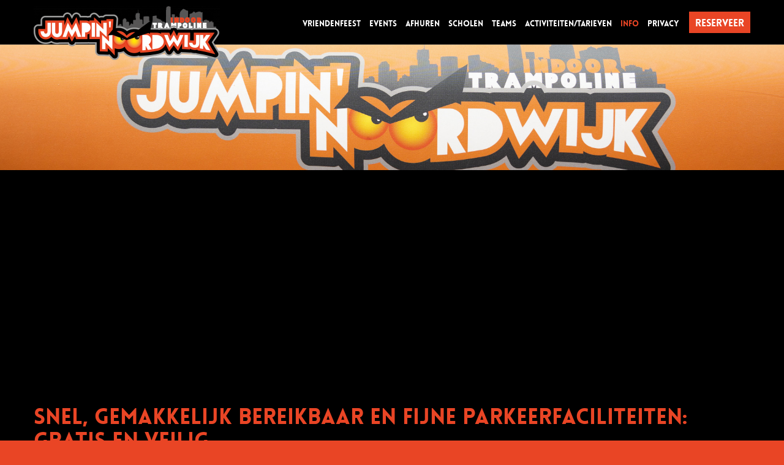

--- FILE ---
content_type: text/html; charset=UTF-8
request_url: https://www.jumpinnoordwijk.nl/contact
body_size: 22701
content:
<!DOCTYPE html>
<!--[if lt IE 7]>      <html class="no-js lt-ie9 lt-ie8 lt-ie7"> <![endif]-->
<!--[if IE 7]>         <html class="no-js lt-ie9 lt-ie8"> <![endif]-->
<!--[if IE 8]>         <html class="no-js lt-ie9"> <![endif]-->
<!--[if gt IE 8]><!--> <html class="no-js standaard_sidebar"> <!--<![endif]-->
    <head>
        <title>Contact - Jumpin Noordwijk</title>
        <base href="https://www.jumpinnoordwijk.nl/"/>
        <!--<link rel="icon" href="favicon.png" type="image/png" />-->
        <link rel="shortcut icon" href="favicon.ico" />

                <meta name="msapplication-TileImage" content="apple-touch-icon-144x144-precomposed.png"/>
        <meta name="msapplication-TileColor" content="#ffffff"/>

        <script src="//ajax.googleapis.com/ajax/libs/jquery/1.11.2/jquery.min.js"></script>
        <script>window.jQuery || document.write('<script src="client/js/vendor/jquery-1.11.2.min.js"><\/script>')</script>


        <script src="//ajax.googleapis.com/ajax/libs/jqueryui/1.10.3/jquery-ui.min.js"></script>
        <link href="//ajax.googleapis.com/ajax/libs/jqueryui/1.10.3/themes/smoothness/jquery-ui.css" rel='stylesheet' type='text/css'>



        <link href='//fonts.googleapis.com/css?family=Open+Sans:400,700,300' rel='stylesheet' type='text/css'>
        
        <meta http-equiv="X-UA-Compatible" content="IE=edge" />
        
                    <meta name="viewport" content="width=device-width, initial-scale=1.0" />
        
        <meta http-equiv="Content-Type" content="text/html; charset=utf-8"/>
        <meta http-equiv="content-language" content="NL"/>
        <meta name="title" content="Contact"/>
        <meta name="description" content="Dringende vragen of gewoon op zoek naar meer informatie? Neem dan contact op via mail of telefoon. Natuurlijk mag je ook gewoon even bij ons langskomen. " lang="NL"/>
                            <meta name="theme-color" content="#ffffff" />
            <meta name="apple-mobile-web-app-status-bar" content="#ffffff" />
                         <meta name="rating" content="general"/>
        <meta name="copyright" content="Copyright 2026. Alle Rechten Voorbehouden."/>
        <meta name="author" content="Lined webdevelopment - www.lined.nl"/>
        <meta name="generator" content="LCMS V2"/>


                    <link rel="canonical" href="https://www.jumpinnoordwijk.nl/contact"/>
        
        
                      <!-- Facebook, LinkedIn -->
            <meta property="og:type" content="website" />
            <meta property="og:title" content="Contact met Jumpin Noordwijk" />
                            <meta property="og:description" content="Dringende vragen of gewoon op zoek naar meer informatie? Neem dan contact op via mail of telefoon. Natuurlijk mag je ook gewoon even bij ons langskomen. " />
                        <meta property="og:url" content="https://www.jumpinnoordwijk.nl/contact" />
                            <meta property="og:image"  itemprop="image" content="https://www.jumpinnoordwijk.nl/bestanden/sfeer/header_tarieven.jpg?1649331723=" />
                        <!-- Twitter -->
            <meta name="twitter:card" content="summary" />
            <meta name="twitter:title" content="Contact met Jumpin Noordwijk" />
                            <meta name="twitter:description" content="Dringende vragen of gewoon op zoek naar meer informatie? Neem dan contact op via mail of telefoon. Natuurlijk mag je ook gewoon even bij ons langskomen. " />
                        <meta name="twitter:site" content="https://www.jumpinnoordwijk.nl/contact" />
                            <meta name="twitter:image:src" content="https://www.jumpinnoordwijk.nl/lcms2/RESIZE/w534-h280-c534x168-q90/bestanden/sfeer/header_tarieven.jpg?1649331723=" />
            <link rel="preload" as="style" href="client/plugin_fancybox_2.1.5/jquery.fancybox.css?1443080468" />
<link rel="stylesheet" href="client/plugin_fancybox_2.1.5/jquery.fancybox.css?1443080468" media="screen" >
<link rel="preload" as="style" href="client/plugin_bxslider_4.2.12/jquery.bxslider.min.css?1713948918" />
<link rel="stylesheet" href="client/plugin_bxslider_4.2.12/jquery.bxslider.min.css?1713948918" media="screen" >
<link rel="preload" as="style" href="client/plugin_daterangepicker_3.1.0/daterangepicker.css?1645435565" />
<link rel="stylesheet" href="client/plugin_daterangepicker_3.1.0/daterangepicker.css?1645435565" media="screen" >
<link rel="preload" as="style" href="client/plugin_font-awesome-pro_5.15.1/all.min.css?1645435566" />
<link rel="stylesheet" href="client/plugin_font-awesome-pro_5.15.1/all.min.css?1645435566" media="screen" >
<link rel="preload" as="style" href="bestanden/cache/client/files/cookiemelding.less.38949e.css?1713254076" />
<link rel="stylesheet" href="bestanden/cache/client/files/cookiemelding.less.38949e.css?1713254076" media="screen" >
<link rel="preload" as="style" href="bestanden/cache/client/files/html.less.507ae4.css?1713254076" />
<link rel="stylesheet" href="bestanden/cache/client/files/html.less.507ae4.css?1713254076" media="screen" >
<link rel="preload" as="style" href="bestanden/cache/client/files/privateCss.less.0454c2.css?1766577795" />
<link rel="stylesheet" href="bestanden/cache/client/files/privateCss.less.0454c2.css?1766577795" media="screen" >

<style>

@font-face {
    font-family: 'loveloblack';
    src: url('../../client/css/fonts/lovelo_black-webfont.eot');
    src: url('../../client/css/fonts/lovelo_black-webfont.eot?#iefix') format('embedded-opentype'),
         url('../../client/css/fonts/lovelo_black-webfont.woff2') format('woff2'),
         url('../../client/css/fonts/lovelo_black-webfont.woff') format('woff'),
         url('../../client/css/fonts/lovelo_black-webfont.ttf') format('truetype'),
         url('../../client/css/fonts/lovelo_black-webfont.svg#loveloblack') format('svg');
    font-weight: normal;
    font-style: normal;

}




@font-face {
    font-family: 'loveloline_bold';
    src: url('../../client/css/fonts/lovelo_line_bold-webfont.eot');
    src: url('../../client/css/fonts/lovelo_line_bold-webfont.eot?#iefix') format('embedded-opentype'),
         url('../../client/css/fonts/lovelo_line_bold-webfont.woff2') format('woff2'),
         url('../../client/css/fonts/lovelo_line_bold-webfont.woff') format('woff'),
         url('../../client/css/fonts/lovelo_line_bold-webfont.ttf') format('truetype'),
         url('../../client/css/fonts/lovelo_line_bold-webfont.svg#loveloline_bold') format('svg');
    font-weight: normal;
    font-style: normal;

}




@font-face {
    font-family: 'loveloline_light';
    src: url('../../client/css/fonts/lovelo_line_light-webfont.eot');
    src: url('../../client/css/fonts/lovelo_line_light-webfont.eot?#iefix') format('embedded-opentype'),
         url('../../client/css/fonts/lovelo_line_light-webfont.woff2') format('woff2'),
         url('../../client/css/fonts/lovelo_line_light-webfont.woff') format('woff'),
         url('../../client/css/fonts/lovelo_line_light-webfont.ttf') format('truetype'),
         url('../../client/css/fonts/lovelo_line_light-webfont.svg#loveloline_light') format('svg');
    font-weight: normal;
    font-style: normal;

}/*! normalize.css v2.1.3 | MIT License | git.io/normalize */article,aside,details,figcaption,figure,footer,header,hgroup,main,nav,section,summary{display: block}audio,canvas,video{display: inline-block}audio:not([controls]){display: none;height: 0}[hidden],template{display: none}html{font-family: sans-serif;-ms-text-size-adjust: 100%;-webkit-text-size-adjust: 100%}body{margin: 0}a{background: transparent}a:focus{outline: thin dotted}a:active,a:hover{outline: 0}h1{font-size: 2em;margin: .67em 0}abbr[title]{border-bottom: 1px dotted}b,strong{font-weight: bold}dfn{font-style: italic}hr{-moz-box-sizing: content-box;box-sizing: content-box;height: 0}mark{background: #ff0;color: #000}code,kbd,pre,samp{font-family: monospace, serif;font-size: 1em}pre{white-space: pre-wrap}q{quotes: "\201C" "\201D" "\2018" "\2019"}small{font-size: 80%}sub,sup{font-size: 75%;line-height: 0;position: relative;vertical-align: baseline}sup{top: -0.5em}sub{bottom: -0.25em}img{border: 0}svg:not(:root){overflow: hidden}figure{margin: 0}fieldset{border: 1px solid #c0c0c0;margin: 0 2px;padding: .35em .625em .75em}legend{border: 0;padding: 0}button,input,select,textarea{font-family: inherit;font-size: 100%;margin: 0}button,input{line-height: normal}button,select{text-transform: none}button,html input[type="button"],input[type="reset"],input[type="submit"]{-webkit-appearance: button;cursor: pointer}button[disabled],html input[disabled]{cursor: default}input[type="checkbox"],input[type="radio"]{box-sizing: border-box;padding: 0}input[type="search"]{-webkit-appearance: textfield;-moz-box-sizing: content-box;-webkit-box-sizing: content-box;box-sizing: content-box}input[type="search"]::-webkit-search-cancel-button,input[type="search"]::-webkit-search-decoration{-webkit-appearance: none}button::-moz-focus-inner,input::-moz-focus-inner{border: 0;padding: 0}textarea{overflow: auto;vertical-align: top}table{border-collapse: collapse;border-spacing: 0}@media print{*{text-shadow: none !important;color: #000 !important;background: transparent !important;box-shadow: none !important}a,a:visited{text-decoration: underline}a[href]:after{content: " (" attr(href) ")"}abbr[title]:after{content: " (" attr(title) ")"}a[href^="javascript:"]:after,a[href^="#"]:after{content: ""}pre,blockquote{border: 1px solid #999;page-break-inside: avoid}thead{display: table-header-group}tr,img{page-break-inside: avoid}img{max-width: 100% !important}@page{margin: 2cm .5cm}p,h2,h3{orphans: 3;widows: 3}h2,h3{page-break-after: avoid}select{background: #fff !important}.navbar{display: none}.table td,.table th{background-color: #fff !important}.btn > .caret,.dropup > .btn > .caret{border-top-color: #000 !important}.label{border: 1px solid #000}.table{border-collapse: collapse !important}.table-bordered th,.table-bordered td{border: 1px solid #ddd !important}}*,*:before,*:after{-webkit-box-sizing: border-box;-moz-box-sizing: border-box;box-sizing: border-box}html{font-size: 62.5%;-webkit-tap-highlight-color: rgba(0,0,0,0)}body{font-family: "Helvetica Neue", Helvetica, Arial, sans-serif;font-size: 14px;line-height: 1.42857143;color: #333;background-color: #fff}input,button,select,textarea{font-family: inherit;font-size: inherit;line-height: inherit}a{color: #428bca;text-decoration: none}a:hover,a:focus{color: #2a6496;text-decoration: underline}a:focus{outline: thin dotted;outline: 5px auto -webkit-focus-ring-color;outline-offset: -2px}img{vertical-align: middle}.img-responsive{display: block;max-width: 100%;height: auto}.img-rounded{border-radius: 6px}.img-thumbnail{padding: 4px;line-height: 1.42857143;background-color: #fff;border: 1px solid #ddd;border-radius: 4px;-webkit-transition: all .2s ease-in-out;transition: all .2s ease-in-out;display: inline-block;max-width: 100%;height: auto}.img-circle{border-radius: 50%}hr{margin-top: 20px;margin-bottom: 20px;border: 0;border-top: 1px solid #eee}.sr-only{position: absolute;width: 1px;height: 1px;margin: -1px;padding: 0;overflow: hidden;clip: rect(0, 0, 0, 0);border: 0}h1,h2,h3,h4,h5,h6,.h1,.h2,.h3,.h4,.h5,.h6{font-family: "Helvetica Neue", Helvetica, Arial, sans-serif;font-weight: 500;line-height: 1.1;color: inherit}h1 small,h2 small,h3 small,h4 small,h5 small,h6 small,.h1 small,.h2 small,.h3 small,.h4 small,.h5 small,.h6 small,h1 .small,h2 .small,h3 .small,h4 .small,h5 .small,h6 .small,.h1 .small,.h2 .small,.h3 .small,.h4 .small,.h5 .small,.h6 .small{font-weight: normal;line-height: 1;color: #999}h1,h2,h3{margin-top: 20px;margin-bottom: 10px}h1 small,h2 small,h3 small,h1 .small,h2 .small,h3 .small{font-size: 65%}h4,h5,h6{margin-top: 10px;margin-bottom: 10px}h4 small,h5 small,h6 small,h4 .small,h5 .small,h6 .small{font-size: 75%}h1,.h1{font-size: 36px}h2,.h2{font-size: 30px}h3,.h3{font-size: 24px}h4,.h4{font-size: 18px}h5,.h5{font-size: 14px}h6,.h6{font-size: 12px}p{margin: 0 0 10px}.lead{margin-bottom: 20px;font-size: 16px;font-weight: 200;line-height: 1.4}@media (min-width: 768px){.lead{font-size: 21px}}small,.small{font-size: 85%}cite{font-style: normal}.text-muted{color: #999}.text-primary{color: #428bca}.text-primary:hover{color: #3071a9}.text-warning{color: #8a6d3b}.text-warning:hover{color: #66512c}.text-danger{color: #a94442}.text-danger:hover{color: #843534}.text-success{color: #3c763d}.text-success:hover{color: #2b542c}.text-info{color: #31708f}.text-info:hover{color: #245269}.text-left{text-align: left}.text-right{text-align: right}.text-center{text-align: center}.page-header{padding-bottom: 9px;margin: 40px 0 20px;border-bottom: 1px solid #eee}ul,ol{margin-top: 0;margin-bottom: 10px}ul ul,ol ul,ul ol,ol ol{margin-bottom: 0}.list-unstyled{padding-left: 0;list-style: none}.list-inline{padding-left: 0;list-style: none}.list-inline > li{display: inline-block;padding-left: 5px;padding-right: 5px}.list-inline > li:first-child{padding-left: 0}dl{margin-top: 0;margin-bottom: 20px}dt,dd{line-height: 1.42857143}dt{font-weight: bold}dd{margin-left: 0}@media (min-width: 768px){.dl-horizontal dt{float: left;width: 160px;clear: left;text-align: right;overflow: hidden;text-overflow: ellipsis;white-space: nowrap}.dl-horizontal dd{margin-left: 180px}.dl-horizontal dd:before,.dl-horizontal dd:after{content: " ";display: table}.dl-horizontal dd:after{clear: both}.dl-horizontal dd:before,.dl-horizontal dd:after{content: " ";display: table}.dl-horizontal dd:after{clear: both}}abbr[title],abbr[data-original-title]{cursor: help;border-bottom: 1px dotted #999}.initialism{font-size: 90%;text-transform: uppercase}blockquote{padding: 10px 20px;margin: 0 0 20px;border-left: 5px solid #eee}blockquote p{font-size: 17.5px;font-weight: 300;line-height: 1.25}blockquote p:last-child{margin-bottom: 0}blockquote small,blockquote .small{display: block;line-height: 1.42857143;color: #999}blockquote small:before,blockquote .small:before{content: '\2014 \00A0'}blockquote.pull-right{padding-right: 15px;padding-left: 0;border-right: 5px solid #eee;border-left: 0}blockquote.pull-right p,blockquote.pull-right small,blockquote.pull-right .small{text-align: right}blockquote.pull-right small:before,blockquote.pull-right .small:before{content: ''}blockquote.pull-right small:after,blockquote.pull-right .small:after{content: '\00A0 \2014'}blockquote:before,blockquote:after{content: ""}address{margin-bottom: 20px;font-style: normal;line-height: 1.42857143}code,kbd,pre,samp{font-family: Menlo, Monaco, Consolas, "Courier New", monospace}code{padding: 2px 4px;font-size: 90%;color: #c7254e;background-color: #f9f2f4;white-space: nowrap;border-radius: 4px}pre{display: block;padding: 9.5px;margin: 0 0 10px;font-size: 13px;line-height: 1.42857143;word-break: break-all;word-wrap: break-word;color: #333;background-color: #f5f5f5;border: 1px solid #ccc;border-radius: 4px}pre code{padding: 0;font-size: inherit;color: inherit;white-space: pre-wrap;background-color: transparent;border-radius: 0}.pre-scrollable{max-height: 340px;overflow-y: scroll}.container{margin-right: auto;margin-left: auto;padding-left: 15px;padding-right: 15px}.container:before,.container:after{content: " ";display: table}.container:after{clear: both}.container:before,.container:after{content: " ";display: table}.container:after{clear: both}@media (min-width: 768px){.container{width: 750px}}@media (min-width: 992px){.container{width: 970px}}@media (min-width: 1200px){.container{width: 1200px}}.row{margin-left: -15px;margin-right: -15px}.row:before,.row:after{content: " ";display: table}.row:after{clear: both}.row:before,.row:after{content: " ";display: table}.row:after{clear: both}.col-xs-1, .col-sm-1, .col-md-1, .col-lg-1, .col-xs-2, .col-sm-2, .col-md-2, .col-lg-2, .col-xs-3, .col-sm-3, .col-md-3, .col-lg-3, .col-xs-4, .col-sm-4, .col-md-4, .col-lg-4, .col-xs-5, .col-sm-5, .col-md-5, .col-lg-5, .col-xs-6, .col-sm-6, .col-md-6, .col-lg-6, .col-xs-7, .col-sm-7, .col-md-7, .col-lg-7, .col-xs-8, .col-sm-8, .col-md-8, .col-lg-8, .col-xs-9, .col-sm-9, .col-md-9, .col-lg-9, .col-xs-10, .col-sm-10, .col-md-10, .col-lg-10, .col-xs-11, .col-sm-11, .col-md-11, .col-lg-11, .col-xs-12, .col-sm-12, .col-md-12, .col-lg-12{position: relative;min-height: 1px;padding-left: 15px;padding-right: 15px}.col-xs-1, .col-xs-2, .col-xs-3, .col-xs-4, .col-xs-5, .col-xs-6, .col-xs-7, .col-xs-8, .col-xs-9, .col-xs-10, .col-xs-11, .col-xs-12{float: left}.col-xs-12{width: 100%}.col-xs-11{width: 91.66666667%}.col-xs-10{width: 83.33333333%}.col-xs-9{width: 75%}.col-xs-8{width: 66.66666667%}.col-xs-7{width: 58.33333333%}.col-xs-6{width: 50%}.col-xs-5{width: 41.66666667%}.col-xs-4{width: 33.33333333%}.col-xs-3{width: 25%}.col-xs-2{width: 16.66666667%}.col-xs-1{width: 8.33333333%}.col-xs-pull-12{right: 100%}.col-xs-pull-11{right: 91.66666667%}.col-xs-pull-10{right: 83.33333333%}.col-xs-pull-9{right: 75%}.col-xs-pull-8{right: 66.66666667%}.col-xs-pull-7{right: 58.33333333%}.col-xs-pull-6{right: 50%}.col-xs-pull-5{right: 41.66666667%}.col-xs-pull-4{right: 33.33333333%}.col-xs-pull-3{right: 25%}.col-xs-pull-2{right: 16.66666667%}.col-xs-pull-1{right: 8.33333333%}.col-xs-pull-0{right: 0%}.col-xs-push-12{left: 100%}.col-xs-push-11{left: 91.66666667%}.col-xs-push-10{left: 83.33333333%}.col-xs-push-9{left: 75%}.col-xs-push-8{left: 66.66666667%}.col-xs-push-7{left: 58.33333333%}.col-xs-push-6{left: 50%}.col-xs-push-5{left: 41.66666667%}.col-xs-push-4{left: 33.33333333%}.col-xs-push-3{left: 25%}.col-xs-push-2{left: 16.66666667%}.col-xs-push-1{left: 8.33333333%}.col-xs-push-0{left: 0%}.col-xs-offset-12{margin-left: 100%}.col-xs-offset-11{margin-left: 91.66666667%}.col-xs-offset-10{margin-left: 83.33333333%}.col-xs-offset-9{margin-left: 75%}.col-xs-offset-8{margin-left: 66.66666667%}.col-xs-offset-7{margin-left: 58.33333333%}.col-xs-offset-6{margin-left: 50%}.col-xs-offset-5{margin-left: 41.66666667%}.col-xs-offset-4{margin-left: 33.33333333%}.col-xs-offset-3{margin-left: 25%}.col-xs-offset-2{margin-left: 16.66666667%}.col-xs-offset-1{margin-left: 8.33333333%}.col-xs-offset-0{margin-left: 0%}@media (min-width: 768px){.col-sm-1, .col-sm-2, .col-sm-3, .col-sm-4, .col-sm-5, .col-sm-6, .col-sm-7, .col-sm-8, .col-sm-9, .col-sm-10, .col-sm-11, .col-sm-12{float: left}.col-sm-12{width: 100%}.col-sm-11{width: 91.66666667%}.col-sm-10{width: 83.33333333%}.col-sm-9{width: 75%}.col-sm-8{width: 66.66666667%}.col-sm-7{width: 58.33333333%}.col-sm-6{width: 50%}.col-sm-5{width: 41.66666667%}.col-sm-4{width: 33.33333333%}.col-sm-3{width: 25%}.col-sm-2{width: 16.66666667%}.col-sm-1{width: 8.33333333%}.col-sm-pull-12{right: 100%}.col-sm-pull-11{right: 91.66666667%}.col-sm-pull-10{right: 83.33333333%}.col-sm-pull-9{right: 75%}.col-sm-pull-8{right: 66.66666667%}.col-sm-pull-7{right: 58.33333333%}.col-sm-pull-6{right: 50%}.col-sm-pull-5{right: 41.66666667%}.col-sm-pull-4{right: 33.33333333%}.col-sm-pull-3{right: 25%}.col-sm-pull-2{right: 16.66666667%}.col-sm-pull-1{right: 8.33333333%}.col-sm-pull-0{right: 0%}.col-sm-push-12{left: 100%}.col-sm-push-11{left: 91.66666667%}.col-sm-push-10{left: 83.33333333%}.col-sm-push-9{left: 75%}.col-sm-push-8{left: 66.66666667%}.col-sm-push-7{left: 58.33333333%}.col-sm-push-6{left: 50%}.col-sm-push-5{left: 41.66666667%}.col-sm-push-4{left: 33.33333333%}.col-sm-push-3{left: 25%}.col-sm-push-2{left: 16.66666667%}.col-sm-push-1{left: 8.33333333%}.col-sm-push-0{left: 0%}.col-sm-offset-12{margin-left: 100%}.col-sm-offset-11{margin-left: 91.66666667%}.col-sm-offset-10{margin-left: 83.33333333%}.col-sm-offset-9{margin-left: 75%}.col-sm-offset-8{margin-left: 66.66666667%}.col-sm-offset-7{margin-left: 58.33333333%}.col-sm-offset-6{margin-left: 50%}.col-sm-offset-5{margin-left: 41.66666667%}.col-sm-offset-4{margin-left: 33.33333333%}.col-sm-offset-3{margin-left: 25%}.col-sm-offset-2{margin-left: 16.66666667%}.col-sm-offset-1{margin-left: 8.33333333%}.col-sm-offset-0{margin-left: 0%}}@media (min-width: 992px){.col-md-1, .col-md-2, .col-md-3, .col-md-4, .col-md-5, .col-md-6, .col-md-7, .col-md-8, .col-md-9, .col-md-10, .col-md-11, .col-md-12{float: left}.col-md-12{width: 100%}.col-md-11{width: 91.66666667%}.col-md-10{width: 83.33333333%}.col-md-9{width: 75%}.col-md-8{width: 66.66666667%}.col-md-7{width: 58.33333333%}.col-md-6{width: 50%}.col-md-5{width: 41.66666667%}.col-md-4{width: 33.33333333%}.col-md-3{width: 25%}.col-md-2{width: 16.66666667%}.col-md-1{width: 8.33333333%}.col-md-pull-12{right: 100%}.col-md-pull-11{right: 91.66666667%}.col-md-pull-10{right: 83.33333333%}.col-md-pull-9{right: 75%}.col-md-pull-8{right: 66.66666667%}.col-md-pull-7{right: 58.33333333%}.col-md-pull-6{right: 50%}.col-md-pull-5{right: 41.66666667%}.col-md-pull-4{right: 33.33333333%}.col-md-pull-3{right: 25%}.col-md-pull-2{right: 16.66666667%}.col-md-pull-1{right: 8.33333333%}.col-md-pull-0{right: 0%}.col-md-push-12{left: 100%}.col-md-push-11{left: 91.66666667%}.col-md-push-10{left: 83.33333333%}.col-md-push-9{left: 75%}.col-md-push-8{left: 66.66666667%}.col-md-push-7{left: 58.33333333%}.col-md-push-6{left: 50%}.col-md-push-5{left: 41.66666667%}.col-md-push-4{left: 33.33333333%}.col-md-push-3{left: 25%}.col-md-push-2{left: 16.66666667%}.col-md-push-1{left: 8.33333333%}.col-md-push-0{left: 0%}.col-md-offset-12{margin-left: 100%}.col-md-offset-11{margin-left: 91.66666667%}.col-md-offset-10{margin-left: 83.33333333%}.col-md-offset-9{margin-left: 75%}.col-md-offset-8{margin-left: 66.66666667%}.col-md-offset-7{margin-left: 58.33333333%}.col-md-offset-6{margin-left: 50%}.col-md-offset-5{margin-left: 41.66666667%}.col-md-offset-4{margin-left: 33.33333333%}.col-md-offset-3{margin-left: 25%}.col-md-offset-2{margin-left: 16.66666667%}.col-md-offset-1{margin-left: 8.33333333%}.col-md-offset-0{margin-left: 0%}}@media (min-width: 1200px){.col-lg-1, .col-lg-2, .col-lg-3, .col-lg-4, .col-lg-5, .col-lg-6, .col-lg-7, .col-lg-8, .col-lg-9, .col-lg-10, .col-lg-11, .col-lg-12{float: left}.col-lg-12{width: 100%}.col-lg-11{width: 91.66666667%}.col-lg-10{width: 83.33333333%}.col-lg-9{width: 75%}.col-lg-8{width: 66.66666667%}.col-lg-7{width: 58.33333333%}.col-lg-6{width: 50%}.col-lg-5{width: 41.66666667%}.col-lg-4{width: 33.33333333%}.col-lg-3{width: 25%}.col-lg-2{width: 16.66666667%}.col-lg-1{width: 8.33333333%}.col-lg-pull-12{right: 100%}.col-lg-pull-11{right: 91.66666667%}.col-lg-pull-10{right: 83.33333333%}.col-lg-pull-9{right: 75%}.col-lg-pull-8{right: 66.66666667%}.col-lg-pull-7{right: 58.33333333%}.col-lg-pull-6{right: 50%}.col-lg-pull-5{right: 41.66666667%}.col-lg-pull-4{right: 33.33333333%}.col-lg-pull-3{right: 25%}.col-lg-pull-2{right: 16.66666667%}.col-lg-pull-1{right: 8.33333333%}.col-lg-pull-0{right: 0%}.col-lg-push-12{left: 100%}.col-lg-push-11{left: 91.66666667%}.col-lg-push-10{left: 83.33333333%}.col-lg-push-9{left: 75%}.col-lg-push-8{left: 66.66666667%}.col-lg-push-7{left: 58.33333333%}.col-lg-push-6{left: 50%}.col-lg-push-5{left: 41.66666667%}.col-lg-push-4{left: 33.33333333%}.col-lg-push-3{left: 25%}.col-lg-push-2{left: 16.66666667%}.col-lg-push-1{left: 8.33333333%}.col-lg-push-0{left: 0%}.col-lg-offset-12{margin-left: 100%}.col-lg-offset-11{margin-left: 91.66666667%}.col-lg-offset-10{margin-left: 83.33333333%}.col-lg-offset-9{margin-left: 75%}.col-lg-offset-8{margin-left: 66.66666667%}.col-lg-offset-7{margin-left: 58.33333333%}.col-lg-offset-6{margin-left: 50%}.col-lg-offset-5{margin-left: 41.66666667%}.col-lg-offset-4{margin-left: 33.33333333%}.col-lg-offset-3{margin-left: 25%}.col-lg-offset-2{margin-left: 16.66666667%}.col-lg-offset-1{margin-left: 8.33333333%}.col-lg-offset-0{margin-left: 0%}}table{max-width: 100%;background-color: transparent}th{text-align: left}.table{width: 100%;margin-bottom: 20px}.table > thead > tr > th,.table > tbody > tr > th,.table > tfoot > tr > th,.table > thead > tr > td,.table > tbody > tr > td,.table > tfoot > tr > td{padding: 8px;line-height: 1.42857143;vertical-align: top;border-top: 1px solid #ddd}.table > thead > tr > th{vertical-align: bottom;border-bottom: 2px solid #ddd}.table > caption + thead > tr:first-child > th,.table > colgroup + thead > tr:first-child > th,.table > thead:first-child > tr:first-child > th,.table > caption + thead > tr:first-child > td,.table > colgroup + thead > tr:first-child > td,.table > thead:first-child > tr:first-child > td{border-top: 0}.table > tbody + tbody{border-top: 2px solid #ddd}.table .table{background-color: #fff}.table-condensed > thead > tr > th,.table-condensed > tbody > tr > th,.table-condensed > tfoot > tr > th,.table-condensed > thead > tr > td,.table-condensed > tbody > tr > td,.table-condensed > tfoot > tr > td{padding: 5px}.table-bordered{border: 1px solid #ddd}.table-bordered > thead > tr > th,.table-bordered > tbody > tr > th,.table-bordered > tfoot > tr > th,.table-bordered > thead > tr > td,.table-bordered > tbody > tr > td,.table-bordered > tfoot > tr > td{border: 1px solid #ddd}.table-bordered > thead > tr > th,.table-bordered > thead > tr > td{border-bottom-width: 2px}.table-striped > tbody > tr:nth-child(odd) > td,.table-striped > tbody > tr:nth-child(odd) > th{background-color: #f9f9f9}.table-hover > tbody > tr:hover > td,.table-hover > tbody > tr:hover > th{background-color: #f5f5f5}table col[class*="col-"]{position: static;float: none;display: table-column}table td[class*="col-"],table th[class*="col-"]{float: none;display: table-cell}.table > thead > tr > .active,.table > tbody > tr > .active,.table > tfoot > tr > .active,.table > thead > .active > td,.table > tbody > .active > td,.table > tfoot > .active > td,.table > thead > .active > th,.table > tbody > .active > th,.table > tfoot > .active > th{background-color: #f5f5f5}.table-hover > tbody > tr > .active:hover,.table-hover > tbody > .active:hover > td,.table-hover > tbody > .active:hover > th{background-color: #e8e8e8}.table > thead > tr > .success,.table > tbody > tr > .success,.table > tfoot > tr > .success,.table > thead > .success > td,.table > tbody > .success > td,.table > tfoot > .success > td,.table > thead > .success > th,.table > tbody > .success > th,.table > tfoot > .success > th{background-color: #dff0d8}.table-hover > tbody > tr > .success:hover,.table-hover > tbody > .success:hover > td,.table-hover > tbody > .success:hover > th{background-color: #d0e9c6}.table > thead > tr > .danger,.table > tbody > tr > .danger,.table > tfoot > tr > .danger,.table > thead > .danger > td,.table > tbody > .danger > td,.table > tfoot > .danger > td,.table > thead > .danger > th,.table > tbody > .danger > th,.table > tfoot > .danger > th{background-color: #f2dede}.table-hover > tbody > tr > .danger:hover,.table-hover > tbody > .danger:hover > td,.table-hover > tbody > .danger:hover > th{background-color: #ebcccc}.table > thead > tr > .warning,.table > tbody > tr > .warning,.table > tfoot > tr > .warning,.table > thead > .warning > td,.table > tbody > .warning > td,.table > tfoot > .warning > td,.table > thead > .warning > th,.table > tbody > .warning > th,.table > tfoot > .warning > th{background-color: #fcf8e3}.table-hover > tbody > tr > .warning:hover,.table-hover > tbody > .warning:hover > td,.table-hover > tbody > .warning:hover > th{background-color: #faf2cc}@media (max-width: 767px){.table-responsive{width: 100%;margin-bottom: 15px;overflow-y: hidden;overflow-x: scroll;-ms-overflow-style: -ms-autohiding-scrollbar;border: 1px solid #ddd;-webkit-overflow-scrolling: touch}.table-responsive > .table{margin-bottom: 0}.table-responsive > .table > thead > tr > th,.table-responsive > .table > tbody > tr > th,.table-responsive > .table > tfoot > tr > th,.table-responsive > .table > thead > tr > td,.table-responsive > .table > tbody > tr > td,.table-responsive > .table > tfoot > tr > td{white-space: nowrap}.table-responsive > .table-bordered{border: 0}.table-responsive > .table-bordered > thead > tr > th:first-child,.table-responsive > .table-bordered > tbody > tr > th:first-child,.table-responsive > .table-bordered > tfoot > tr > th:first-child,.table-responsive > .table-bordered > thead > tr > td:first-child,.table-responsive > .table-bordered > tbody > tr > td:first-child,.table-responsive > .table-bordered > tfoot > tr > td:first-child{border-left: 0}.table-responsive > .table-bordered > thead > tr > th:last-child,.table-responsive > .table-bordered > tbody > tr > th:last-child,.table-responsive > .table-bordered > tfoot > tr > th:last-child,.table-responsive > .table-bordered > thead > tr > td:last-child,.table-responsive > .table-bordered > tbody > tr > td:last-child,.table-responsive > .table-bordered > tfoot > tr > td:last-child{border-right: 0}.table-responsive > .table-bordered > tbody > tr:last-child > th,.table-responsive > .table-bordered > tfoot > tr:last-child > th,.table-responsive > .table-bordered > tbody > tr:last-child > td,.table-responsive > .table-bordered > tfoot > tr:last-child > td{border-bottom: 0}}.alert{padding: 15px;margin-bottom: 20px;border: 1px solid transparent;border-radius: 4px}.alert h4{margin-top: 0;color: inherit}.alert .alert-link{font-weight: bold}.alert > p,.alert > ul{margin-bottom: 0}.alert > p + p{margin-top: 5px}.alert-dismissable{padding-right: 35px}.alert-dismissable .close{position: relative;top: -2px;right: -21px;color: inherit}.alert-success{background-color: #dff0d8;border-color: #d6e9c6;color: #3c763d}.alert-success hr{border-top-color: #c9e2b3}.alert-success .alert-link{color: #2b542c}.alert-info{background-color: #d9edf7;border-color: #bce8f1;color: #31708f}.alert-info hr{border-top-color: #a6e1ec}.alert-info .alert-link{color: #245269}.alert-warning{background-color: #fcf8e3;border-color: #faebcc;color: #8a6d3b}.alert-warning hr{border-top-color: #f7e1b5}.alert-warning .alert-link{color: #66512c}.alert-danger{background-color: #f2dede;border-color: #ebccd1;color: #a94442}.alert-danger hr{border-top-color: #e4b9c0}.alert-danger .alert-link{color: #843534}.well{min-height: 20px;padding: 19px;margin-bottom: 20px;background-color: #f5f5f5;border: 1px solid #e3e3e3;border-radius: 4px;-webkit-box-shadow: inset 0 1px 1px rgba(0,0,0,0.05);box-shadow: inset 0 1px 1px rgba(0,0,0,0.05)}.well blockquote{border-color: #ddd;border-color: rgba(0,0,0,0.15)}.well-lg{padding: 24px;border-radius: 6px}.well-sm{padding: 9px;border-radius: 3px}.clearfix:before,.clearfix:after{content: " ";display: table}.clearfix:after{clear: both}.center-block{display: block;margin-left: auto;margin-right: auto}.pull-right{float: right !important}.pull-left{float: left !important}.hide{display: none !important}.show{display: block !important}.invisible{visibility: hidden}.text-hide{font: 0/0 a;color: transparent;text-shadow: none;background-color: transparent;border: 0}.hidden{display: none !important;visibility: hidden !important}.affix{position: fixed}@-ms-viewport{width: device-width}.visible-xs,tr.visible-xs,th.visible-xs,td.visible-xs{display: none !important}@media (max-width: 767px){.visible-xs{display: block !important}table.visible-xs{display: table}tr.visible-xs{display: table-row !important}th.visible-xs,td.visible-xs{display: table-cell !important}}@media (min-width: 768px) and (max-width: 991px){.visible-xs.visible-sm{display: block !important}table.visible-xs.visible-sm{display: table}tr.visible-xs.visible-sm{display: table-row !important}th.visible-xs.visible-sm,td.visible-xs.visible-sm{display: table-cell !important}}@media (min-width: 992px) and (max-width: 1199px){.visible-xs.visible-md{display: block !important}table.visible-xs.visible-md{display: table}tr.visible-xs.visible-md{display: table-row !important}th.visible-xs.visible-md,td.visible-xs.visible-md{display: table-cell !important}}@media (min-width: 1200px){.visible-xs.visible-lg{display: block !important}table.visible-xs.visible-lg{display: table}tr.visible-xs.visible-lg{display: table-row !important}th.visible-xs.visible-lg,td.visible-xs.visible-lg{display: table-cell !important}}.visible-sm,tr.visible-sm,th.visible-sm,td.visible-sm{display: none !important}@media (max-width: 767px){.visible-sm.visible-xs{display: block !important}table.visible-sm.visible-xs{display: table}tr.visible-sm.visible-xs{display: table-row !important}th.visible-sm.visible-xs,td.visible-sm.visible-xs{display: table-cell !important}}@media (min-width: 768px) and (max-width: 991px){.visible-sm{display: block !important}table.visible-sm{display: table}tr.visible-sm{display: table-row !important}th.visible-sm,td.visible-sm{display: table-cell !important}}@media (min-width: 992px) and (max-width: 1199px){.visible-sm.visible-md{display: block !important}table.visible-sm.visible-md{display: table}tr.visible-sm.visible-md{display: table-row !important}th.visible-sm.visible-md,td.visible-sm.visible-md{display: table-cell !important}}@media (min-width: 1200px){.visible-sm.visible-lg{display: block !important}table.visible-sm.visible-lg{display: table}tr.visible-sm.visible-lg{display: table-row !important}th.visible-sm.visible-lg,td.visible-sm.visible-lg{display: table-cell !important}}.visible-md,tr.visible-md,th.visible-md,td.visible-md{display: none !important}@media (max-width: 767px){.visible-md.visible-xs{display: block !important}table.visible-md.visible-xs{display: table}tr.visible-md.visible-xs{display: table-row !important}th.visible-md.visible-xs,td.visible-md.visible-xs{display: table-cell !important}}@media (min-width: 768px) and (max-width: 991px){.visible-md.visible-sm{display: block !important}table.visible-md.visible-sm{display: table}tr.visible-md.visible-sm{display: table-row !important}th.visible-md.visible-sm,td.visible-md.visible-sm{display: table-cell !important}}@media (min-width: 992px) and (max-width: 1199px){.visible-md{display: block !important}table.visible-md{display: table}tr.visible-md{display: table-row !important}th.visible-md,td.visible-md{display: table-cell !important}}@media (min-width: 1200px){.visible-md.visible-lg{display: block !important}table.visible-md.visible-lg{display: table}tr.visible-md.visible-lg{display: table-row !important}th.visible-md.visible-lg,td.visible-md.visible-lg{display: table-cell !important}}.visible-lg,tr.visible-lg,th.visible-lg,td.visible-lg{display: none !important}@media (max-width: 767px){.visible-lg.visible-xs{display: block !important}table.visible-lg.visible-xs{display: table}tr.visible-lg.visible-xs{display: table-row !important}th.visible-lg.visible-xs,td.visible-lg.visible-xs{display: table-cell !important}}@media (min-width: 768px) and (max-width: 991px){.visible-lg.visible-sm{display: block !important}table.visible-lg.visible-sm{display: table}tr.visible-lg.visible-sm{display: table-row !important}th.visible-lg.visible-sm,td.visible-lg.visible-sm{display: table-cell !important}}@media (min-width: 992px) and (max-width: 1199px){.visible-lg.visible-md{display: block !important}table.visible-lg.visible-md{display: table}tr.visible-lg.visible-md{display: table-row !important}th.visible-lg.visible-md,td.visible-lg.visible-md{display: table-cell !important}}@media (min-width: 1200px){.visible-lg{display: block !important}table.visible-lg{display: table}tr.visible-lg{display: table-row !important}th.visible-lg,td.visible-lg{display: table-cell !important}}.hidden-xs{display: block !important}table.hidden-xs{display: table}tr.hidden-xs{display: table-row !important}th.hidden-xs,td.hidden-xs{display: table-cell !important}@media (max-width: 767px){.hidden-xs,tr.hidden-xs,th.hidden-xs,td.hidden-xs{display: none !important}}@media (min-width: 768px) and (max-width: 991px){.hidden-xs.hidden-sm,tr.hidden-xs.hidden-sm,th.hidden-xs.hidden-sm,td.hidden-xs.hidden-sm{display: none !important}}@media (min-width: 992px) and (max-width: 1199px){.hidden-xs.hidden-md,tr.hidden-xs.hidden-md,th.hidden-xs.hidden-md,td.hidden-xs.hidden-md{display: none !important}}@media (min-width: 1200px){.hidden-xs.hidden-lg,tr.hidden-xs.hidden-lg,th.hidden-xs.hidden-lg,td.hidden-xs.hidden-lg{display: none !important}}.hidden-sm{display: block !important}table.hidden-sm{display: table}tr.hidden-sm{display: table-row !important}th.hidden-sm,td.hidden-sm{display: table-cell !important}@media (max-width: 767px){.hidden-sm.hidden-xs,tr.hidden-sm.hidden-xs,th.hidden-sm.hidden-xs,td.hidden-sm.hidden-xs{display: none !important}}@media (min-width: 768px) and (max-width: 991px){.hidden-sm,tr.hidden-sm,th.hidden-sm,td.hidden-sm{display: none !important}}@media (min-width: 992px) and (max-width: 1199px){.hidden-sm.hidden-md,tr.hidden-sm.hidden-md,th.hidden-sm.hidden-md,td.hidden-sm.hidden-md{display: none !important}}@media (min-width: 1200px){.hidden-sm.hidden-lg,tr.hidden-sm.hidden-lg,th.hidden-sm.hidden-lg,td.hidden-sm.hidden-lg{display: none !important}}.hidden-md{display: block !important}table.hidden-md{display: table}tr.hidden-md{display: table-row !important}th.hidden-md,td.hidden-md{display: table-cell !important}@media (max-width: 767px){.hidden-md.hidden-xs,tr.hidden-md.hidden-xs,th.hidden-md.hidden-xs,td.hidden-md.hidden-xs{display: none !important}}@media (min-width: 768px) and (max-width: 991px){.hidden-md.hidden-sm,tr.hidden-md.hidden-sm,th.hidden-md.hidden-sm,td.hidden-md.hidden-sm{display: none !important}}@media (min-width: 992px) and (max-width: 1199px){.hidden-md,tr.hidden-md,th.hidden-md,td.hidden-md{display: none !important}}@media (min-width: 1200px){.hidden-md.hidden-lg,tr.hidden-md.hidden-lg,th.hidden-md.hidden-lg,td.hidden-md.hidden-lg{display: none !important}}.hidden-lg{display: block !important}table.hidden-lg{display: table}tr.hidden-lg{display: table-row !important}th.hidden-lg,td.hidden-lg{display: table-cell !important}@media (max-width: 767px){.hidden-lg.hidden-xs,tr.hidden-lg.hidden-xs,th.hidden-lg.hidden-xs,td.hidden-lg.hidden-xs{display: none !important}}@media (min-width: 768px) and (max-width: 991px){.hidden-lg.hidden-sm,tr.hidden-lg.hidden-sm,th.hidden-lg.hidden-sm,td.hidden-lg.hidden-sm{display: none !important}}@media (min-width: 992px) and (max-width: 1199px){.hidden-lg.hidden-md,tr.hidden-lg.hidden-md,th.hidden-lg.hidden-md,td.hidden-lg.hidden-md{display: none !important}}@media (min-width: 1200px){.hidden-lg,tr.hidden-lg,th.hidden-lg,td.hidden-lg{display: none !important}}.visible-print,tr.visible-print,th.visible-print,td.visible-print{display: none !important}@media print{.visible-print{display: block !important}table.visible-print{display: table}tr.visible-print{display: table-row !important}th.visible-print,td.visible-print{display: table-cell !important}.hidden-print,tr.hidden-print,th.hidden-print,td.hidden-print{display: none !important}}/*# sourceMappingURL=https://www.jumpinnoordwijk.nl/bestanden/cache/client/files/base.less.20704e.map */.slider-block{position: relative;overflow: hidden}.slider-block .js-slider-block{opacity: 0}.slider-block .js-slider-block.tns-slider{opacity: 1}.slider-block .slide{height: 260px;position: relative;text-align: center}@media (min-width: 480px){.slider-block .slide{height: 370px}}@media (min-width: 992px){.slider-block .slide{height: auto}}.slider-block .slide img{width: 100%;height: 100% !important;object-fit: cover}.slider-block .slide .slide__container{position: absolute;top: 50%;right: 0;left: 0;transform: translateY(-50%);z-index: 5}.slider-block .slide .slide__container .slide__content{display: flex;flex-direction: column}.slider-block .slide .slide__container .slide__content .slide__title,.slider-block .slide .slide__container .slide__content .slide__subtitle{color: #ffffff;font-size: 24px;line-height: 32px}.slider-block .slide .slide__container .slide__content .slide__subtitle + .slide__html{margin: 15px 0 0}@media (min-width: 992px){.slider-block .slide .slide__container .slide__content .slide__subtitle + .slide__html{margin: 26px 0 0}}.slider-block .slide::after{content: "";position: absolute;top: 0;right: 0;bottom: 0;left: 0;background-color: rgba(0,0,0,0.2);z-index: 1}.slider-block .slide.no-content .slide__container,.slider-block .slide.no-content::after{display: none}.slider-block .custom-tools ul#customize-thumbnails,.slider-block .custom-tools ul#customize-controls{list-style: none;padding: 0;margin: 0}.slider-block .custom-tools ul#customize-thumbnails{position: absolute;right: 0;bottom: 20px;left: 0;display: flex;align-items: center;justify-content: center;line-height: 0;text-align: center}.slider-block .custom-tools ul#customize-thumbnails li{width: 20px;height: 3px;position: relative;background-color: #ffffff;cursor: pointer;margin: 0 3px}.slider-block .custom-tools ul#customize-thumbnails li::before{content: "";position: absolute;top: -3px;right: -3px;bottom: -3px;left: -3px}.slider-block .custom-tools ul#customize-thumbnails li:hover{background-color: #ee6d53}.slider-block .custom-tools ul#customize-thumbnails li.tns-nav-active{background-color: #e94525}.slider-block .custom-tools ul#customize-controls li{width: 50px;height: 50px;position: absolute;top: 50%;transform: translateY(-50%);display: flex;align-items: center;justify-content: center;background-color: #e94525;color: #ffffff;font-size: 24px;cursor: pointer;opacity: .8;transition: all .3s ease-in-out}.slider-block .custom-tools ul#customize-controls li:hover{opacity: 1}.slider-block .custom-tools ul#customize-controls li.prev{left: -50px}.slider-block .custom-tools ul#customize-controls li.next{right: -50px}.slider-block:hover .custom-tools #customize-controls li.prev,.slider-block:focus .custom-tools #customize-controls li.prev{left: 0}.slider-block:hover .custom-tools #customize-controls li.next,.slider-block:focus .custom-tools #customize-controls li.next{right: 0}.bx-wrapper{margin-bottom: 0px;padding: 0;-ms-touch-action: pan-y;touch-action: pan-y;-moz-box-shadow: none;-webkit-box-shadow: none;box-shadow: none;border: none;background: transparent}*:focus{outline: none}::selection{background-color: #e94525;color: #fff}::-moz-selection{background-color: #e94525;color: #fff}html{font-size: 100%;scroll-behavior: smooth}body{font-family: 'Open Sans', 'Gill Sans', 'Gill Sans MT', Calibri, sans-serif;font-size: 16px;font-size: 1rem;color: #FFF;line-height: 1.125em;background: #e94525;padding: 73px 0 0 0}h1,h2,h3,h4,h5,h6{font-family: 'loveloblack', 'Gill Sans', Calibri, sans-serif;color: #e94525}body h3{color: #fff}.form.form--advanced{background: transparent !important}.opening-hours-block h4{color: #fff}a{color: #e94525;font-weight: bold}a:hover{color: #fff}.text-orange-big{color: #e94525;font-size: 55px;text-transform: uppercase;font-family: 'loveloblack', 'Gill Sans', Calibri, sans-serif;line-height: normal;text-align: center;display: block}.text-white-sub-big{font-size: 48px;text-transform: uppercase;font-family: 'loveloblack', 'Gill Sans', Calibri, sans-serif;color: #FFF;line-height: normal;text-align: center;display: block}.block{display: block}.list-unstyled{list-style: none;padding: 0;margin: 0}.text-right{text-align: right}.button{display: inline-block;background: #e94525;color: #FFF;padding: 1px 5px;font-family: 'loveloblack', 'Gill Sans', Calibri, sans-serif;text-transform: uppercase;border: 0}.button:hover,.button:active,.button:visited{color: inherit;text-decoration: none}.button.block{display: block}.button.inline-block{display: inline-block}.button--green{background-color: #e7d929;color: #000}.button--green:hover,.button--green:active,.button--green:visited{color: #000}.lovelo{font-family: 'loveloblack', 'Gill Sans', Calibri, sans-serif}input[type="text"],input[type="email"],input[type="password"],input[type="submit"],button,select{-webkit-appearance: none;border-radius: 0}.logo{margin: 10px 0 0 0}.logo a{display: block}.logo a img{display: block;max-width: 100%;height: auto;height: auto !important}header{background: #000;position: relative;z-index: 2;height: 73px;border-bottom: 1px solid rgba(255,255,255,0.2);position: fixed;z-index: 10000;top: 0;left: 0;right: 0}header .main-nav{text-align: right;list-style: none;padding: 0;margin: 0;font-family: 'loveloblack', 'Gill Sans', Calibri, sans-serif;padding: 19px 0}header .main-nav li{display: inline-block;position: relative}header .main-nav li a{color: #FFF;text-decoration: none;text-transform: uppercase;display: block;font-weight: 400;padding: 10px 7px;font-size: 13px;-webkit-transition-duration: .3s;-moz-transition-duration: .3s;transition-duration: .3s}header .main-nav li.button-big a{height: 35px;min-width: 100px;background: #e94525;text-align: center;margin: 0 0 0 10px;font-weight: bold;font-size: 16px}header .main-nav li > ul{position: absolute;z-index: 1;margin: 0;padding: 19px 0 0 0;top: 35px;left: 0;text-align: left;visibility: hidden;opacity: 0;-webkit-transition-duration: .25s;-moz-transition-duration: .25s;transition-duration: .25s;transform: translateY(-20px);max-height: 1px}header .main-nav li > ul li{background: #000}header .main-nav li > ul li a{display: block;min-width: 200px;white-space: nowrap}header .main-nav li:hover > a,header .main-nav li.active > a{color: #e94525}header .main-nav li:hover.button-big a,header .main-nav li.active.button-big a{color: #FFF}header .main-nav li:hover > ul{max-height: 999px;opacity: 1;transform: translateY(0);visibility: visible}.header-fullwidth-section-wrapper{margin: 0 0 30px 0}.header-fullwidth-section-wrapper .slide-item .slide-item-text{position: absolute;z-index: 20;top: 100px;left: 20%;width: 100%}.header-fullwidth-section-wrapper .slide-item .slide-item-text div{text-transform: uppercase}.header-fullwidth-section-wrapper .slide-item .slide-item-text .small-white{font-size: 50px;font-weight: 100;line-height: 50px;animation-delay: 0.5s;-webkit-animation-delay: 0.5s}.header-fullwidth-section-wrapper .slide-item .slide-item-text .big-white{font-size: 90px;line-height: 90px;animation-delay: 1.2s;-webkit-animation-delay: 1.2s;font-family: 'loveloblack', 'Gill Sans', Calibri, sans-serif}.header-fullwidth-section-wrapper .slide-item .slide-item-text .big-orange{font-size: 90px;color: #e94525;line-height: 90px;-webkit-animation-delay: 1.9s;font-family: 'loveloblack', 'Gill Sans', Calibri, sans-serif}.header-fullwidth-section-wrapper .slide-item .slide-item-text .big-white-small{font-size: 70px;font-weight: 100;line-height: 70px;animation-delay: 2.6s;-webkit-animation-delay: 2.6s}.header-fullwidth-section-wrapper .slide-item .slide-item-text .small-white-misc{font-size: 20px;max-width: 950px;text-transform: none;line-height: 35px;animation-delay: 6s;-webkit-animation-delay: 6s}.header-fullwidth-section-wrapper .slide-item .slide-item-text .button-wrap{animation-delay: 4.5s;-webkit-animation-delay: 4.5s}.header-fullwidth-section-wrapper .slide-item .slide-item-text .button-wrap a.button{display: block;margin: 20px 0;font-weight: bold;background: #e94525;color: #FFF;font-size: 28px;max-width: 240px;text-align: center;padding: 15px;text-decoration: none}section{background: #000}.loading{background: #16021b;text-align: center;padding: 75px 0}.loading label{font-size: 50px;line-height: 75px;color: #FFF;font-family: 'loveloblack', 'Gill Sans', Calibri, sans-serif;display: block}.content-wrapper{line-height: 28px;font-size: 16px;padding: 0 0 30px 0;overflow: hidden}.masonry-wall-container{margin: 30px -15px 30px -15px}.masonry-wall{margin: 0 auto}.masonry-wall .masonry-item{width: 300px;padding: 0 15px;margin: 0 0 30px 0}@media (max-width: 1199px){.masonry-wall .masonry-item.masonry-item--small{width: 300px}}.masonry-wall .masonry-item .masonry-block{background: #242422;font-size: 16px;line-height: normal}.masonry-wall .masonry-item .masonry-block .placeholder{background: url('https:/img/ajax-loader.gif') no-repeat center center #242422}.masonry-wall .masonry-item .masonry-block .masonry-block-content{padding: 20px}.masonry-wall .masonry-item .masonry-block .masonry-block-content label.masonry-block-label{display: block;font-weight: bold;font-family: 'loveloblack', 'Gill Sans', Calibri, sans-serif;font-size: 20px;line-height: 22px;text-transform: uppercase;margin: 0 0 20px 0}.masonry-wall .masonry-item .masonry-block .masonry-block-content i.masonry-block-date{position: absolute;right: 15px;top: -15px;background: #e94525;color: #FFF;font-size: 10px;padding: 1px 5px;font-style: normal;text-transform: uppercase}.masonry-wall .masonry-item .masonry-block .masonry-block-content label.masonry-block-subtitel{display: block;font-weight: bold;font-family: 'loveloblack', 'Gill Sans', Calibri, sans-serif;font-size: 12px;color: #e7d929;line-height: 1}.masonry-wall .masonry-item .masonry-block .masonry-block-content .masonry-block-desc{line-height: 18px;font-size: 14px}.masonry-wall .masonry-item .masonry-block .masonry-block-content .masonry-block-desc a{word-break: break-all}.masonry-wall .masonry-item .masonry-block .masonry-block-content hr{margin: 20px 0;padding: 0;border-top: 1px solid rgba(255,255,255,0.5)}.masonry-wall .masonry-item .masonry-block .masonry-block-content a.read-more{display: block;background: #e94525;color: #FFF;text-align: center;max-width: 120px;padding: 10px;text-transform: uppercase;margin: 0 0 0 auto;font-family: 'loveloblack', 'Gill Sans', Calibri, sans-serif;text-decoration: none}.masonry-wall .masonry-item .masonry-block.green label.masonry-block-label{color: #393}.masonry-wall .masonry-item .masonry-block.green a.read-more{background: #393}.masonry-wall .masonry-item .masonry-block.blue label.masonry-block-label{color: #00a0e0}.masonry-wall .masonry-item .masonry-block.blue a.read-more{background: #00a0e0}.masonry-wall .masonry-item .masonry-block.orange label.masonry-block-label{color: #e94525}.masonry-wall .masonry-item .masonry-block.orange a.read-more{background: #e94525}.masonry-wall .masonry-item .masonry-block.orangelight label.masonry-block-label{color: #ff7833}.masonry-wall .masonry-item .masonry-block.orangelight a.read-more{background: #ff7833}.masonry-wall .masonry-item .masonry-block.purple label.masonry-block-label{color: #8b74a9}.masonry-wall .masonry-item .masonry-block.purple a.read-more{background: #8b74a9}.masonry-wall .masonry-item .masonry-block.red label.masonry-block-label{color: #eb5a7f}.masonry-wall .masonry-item .masonry-block.red a.read-more{background: #eb5a7f}.masonry-wall .masonry-item .masonry-block.darkred label.masonry-block-label{color: #cd171a}.masonry-wall .masonry-item .masonry-block.darkred a.read-more{background: #cd171a}.masonry-wall.programs-animated .masonry-item .masonry-block{position: relative;overflow: hidden}.masonry-wall.programs-animated .masonry-item .masonry-block .overlay{background-color: #000;opacity: 0.6;position: absolute;top: 0;bottom: 0;right: 0;left: 0;transition-duration: 0.3s;-webkit-transition-duration: 0.3s;z-index: 2}.masonry-wall.programs-animated .masonry-item .masonry-block img{transform-origin: center center;-webkit-transform-origin: center center;position: relative;z-index: 1}.masonry-wall.programs-animated .masonry-item .masonry-block a.target-program{font-family: 'loveloblack', 'Gill Sans', Calibri, sans-serif;display: block;position: absolute;z-index: 3;margin: auto;top: 50%;transform: translateY(-50%);-webkit-transform: translateY(-50%);left: 0;right: 0;text-align: center;color: #FFF;font-size: 24px;text-transform: uppercase;font-weight: bold;text-decoration: none;text-shadow: 2px 2px 0px #000}.masonry-wall.programs-animated .masonry-item .masonry-block:hover .overlay{opacity: 0}.masonry-wall.programs-animated .masonry-item .masonry-block:hover img{-webkit-transition-duration: .5s;-moz-transition-duration: .5s;transition-duration: .5s;transform: scale(1.1);-webkit-transform: scale(1.1)}.impression-image{margin: 0 0 30px 0}.impression-image img{margin: 0 auto;width: 100%}.program-details h1{margin: 0 0 10px 0}.program-details .program-desc{margin: 30px 0}.news-group{background: #252525;padding: 10px;margin: 0 0 5px 0}.news-group h2{margin: 0 0 10px 0}.news-group + a{float: right}.newsitem{margin: 0 0 30px 0}.newsitem h1{margin: 0 0 20px 0}.newsitem h2{color: #e7d929;font-size: 20px;margin: 0 0 5px 0}.newsitem i.newsitem-date{background: #e94525;text-transform: uppercase;display: inline-block;padding: 1px 5px;color: #FFF;font-style: normal;font-family: 'loveloblack', 'Gill Sans', Calibri, sans-serif;float: right}.newsitem .news-item-introduction{margin: 15px 0;font-weight: bold}.newsitem .nieuws-props{margin: 0 0 30px 0}.text-white-share{color: #FFF;font-family: 'loveloblack', 'Gill Sans', Calibri, sans-serif;font-size: 30px;line-height: normal;display: block;margin: 5px 0}.date-form{background: #000;padding: 20px;margin: 0 0 30px 0}.date-form .button{background: #e94525}.date-form label.select-date-label{font-size: 20px;font-family: 'loveloblack', 'Gill Sans', Calibri, sans-serif;color: #FFF}.date-form form{position: relative}.date-form form input.datepicker{display: block;width: 100%;margin: 0 0 5px 0;border: 0;font-family: 'loveloblack', 'Gill Sans', Calibri, sans-serif;padding: 7px 15px;font-size: 34px;line-height: 1}.date-form form a.calendar{position: absolute;right: 5px;top: 5px;z-index: 20;font-size: 24px;padding: 10px}.free-slots-wrapper .slot{position: relative;padding: 15px}.free-slots-wrapper .slot .time{font-family: 'loveloblack', 'Gill Sans', Calibri, sans-serif;font-size: 20px;line-height: 40px}.free-slots-wrapper .slot .bar{position: relative;border-radius: 5px;overflow: hidden;height: 40px}.free-slots-wrapper .slot .bar .full{background: rgba(231,217,41,0.9);float: left;padding: 6px 0}.free-slots-wrapper .slot .bar .booked{background: #e94525;float: left;padding: 6px 0}.free-slots-wrapper .slot .availability{color: #FFF;font-family: 'loveloblack', 'Gill Sans', Calibri, sans-serif;font-size: 18px;padding: 12px 0;line-height: 1}.free-slots-wrapper .slot .button{padding: 6px 10px;border-radius: 5px;width: 100%}.free-slots-wrapper .slot .not-bookable-label{font-family: 'loveloblack', 'Gill Sans', Calibri, sans-serif;text-align: center;display: block;font-size: 22px;line-height: 1;padding: 9px 0px}.free-slots-wrapper .slot:nth-child(2n + 1){background: #000}.free-slots-wrapper .slot .timeslot-info{opacity: 0;background: #000;color: #FFF;font-family: 'loveloblack', 'Gill Sans', Calibri, sans-serif;position: absolute;top: 0;bottom: 0;left: 0;right: 0;line-height: 1;padding: 13px 0px;text-align: center;-webkit-transition-duration: .25s;-moz-transition-duration: .25s;transition-duration: .25s}.free-slots-wrapper .slot:hover .timeslot-info{opacity: 1}.free-slots-wrapper .slot.blue .button{background: #00a0e0}.free-slots-wrapper .slot.orange .button{background: #e94525}.free-slots-wrapper .slot.orangelight .button{background: #ff7833}.free-slots-wrapper .slot.yellow .button{background: #e7d929}.free-slots-wrapper .slot.green .button{background: #393}.free-slots-wrapper .slot.purple .button{background: #8b74a9}.free-slots-wrapper .slot.red .button{background: #eb5a7f}.free-slots-wrapper .slot.darkred .button{background: #cd171a}form .formulier_div{margin: 0 0 10px 0}form .formulier_div.margin-top{margin: 50px 0 0 0}form .formulier_div label{display: block;font-family: 'loveloblack', 'Gill Sans', Calibri, sans-serif}form .formulier_div label.koptekst{color: #e94525;font-size: 30px;margin: 0 0 10px 0}form .formulier_div input[type="text"],form .formulier_div input[type="email"],form .formulier_div input[type="password"],form .formulier_div textarea,form .formulier_div select{display: block;padding: 5px 10px;border: 0;width: 100%;background: #FFF}form .formulier_div textarea{min-height: 140px}form .formulier_div_submit:before,form .formulier_div_submit:after{content: " ";display: table}form .formulier_div_submit:after{clear: both}form .formulier_div_submit input[type="submit"]{font-family: 'loveloblack', 'Gill Sans', Calibri, sans-serif;color: #FFF;background: #e94525;display: block;padding: 10px 20px;border: 0;margin: 0 0 0 15px}.order-props-program{background: #fff;color: #000;font-family: 'loveloblack', 'Gill Sans', Calibri, sans-serif;font-size: 18px;text-align: center;padding: 10px 20px}.form.form--advanced .form__body .form__row[data-type="platte_text"].header .form__input{color: #000}.form.form--advanced .form__body .form__submit button{background-color: #000}.order-props{background: #000;font-family: 'loveloblack', 'Gill Sans', Calibri, sans-serif;padding: 20px}.order-props .time span{color: #e94525}.order-props table{margin: 30px 0}.order-props table tr:first-of-type td{color: #e94525}.order-props .total-price label{display: block;color: #e7d929;font-size: 50px;text-align: right;line-height: 1}footer{padding: 30px 0;background: #242422;font-family: 'loveloblack', 'Gill Sans', Calibri, sans-serif}footer a{color: #e94525}footer label.footer-block-label{display: block;color: #e94525;margin: 0 0 20px 0;text-transform: uppercase;font-family: 'loveloblack', 'Gill Sans', Calibri, sans-serif}footer form input{float: left;height: 40px;padding: 10px}footer form input[type="text"]{display: block;border: 0;width: calc(100% - 75px);line-height: 22px}footer form input[type="submit"]{display: block;color: #FFF;background: #e94525;border: 0;text-transform: uppercase;font-weight: bold;width: 75px}footer ul{list-style: none;padding: 0;margin: 0}footer ul li a{text-transform: uppercase;padding: 5px 0;font-size: 16px;display: block;color: #FFF;transition-duration: 0.25s}footer ul li:hover a,footer ul li.active a{color: #e94525;text-decoration: none}footer a.button{display: block;max-width: 150px;color: #FFF;background: #e94525;font-size: 16px;font-weight: bold;text-align: center;padding: 10px;text-transform: uppercase;margin: 0 0 50px 0;text-decoration: none}footer .footer-block-contact{font-size: 22px;text-transform: uppercase;line-height: 28px}.searchform .jumper{visibility: hidden;top: -20px;right: 0;-webkit-transition-duration: 0;-moz-transition-duration: 0;transition-duration: 0}.searchform:hover .jumper{-webkit-transition-duration: 25s;-moz-transition-duration: 25s;transition-duration: 25s;visibility: visible;display: block;right: 100%}.jumper{position: absolute;z-index: 9997}.toTop{position: fixed;bottom: -75px;right: 20px;border-radius: 5px;display: block;padding: 10px;-webkit-transition-duration: .3s;-moz-transition-duration: .3s;transition-duration: .3s;width: 50px;height: 50px;background: url('https:/img/up.svg') #e94525 no-repeat center center;background-size: 30px}.toTop.active{right: 20px;bottom: 20px}.formulier_radio{margin: 0 15px 0 0}.ui-datepicker{background: #16021b;font-family: 'loveloblack', 'Gill Sans', Calibri, sans-serif}.ui-widget-header{background: #e94525;color: #FFF}.ui-datepicker th{color: #FFF}.ui-state-active,.ui-widget-content .ui-state-active,.ui-widget-header .ui-state-active{background: #e94525;color: #FFF}.ui-state-default,.ui-widget-content .ui-state-default,.ui-widget-header .ui-state-default{background: #e94525;color: #FFF}.ui-widget-header .ui-state-hover,.ui-widget-header .ui-state-focus{background: none}.ui-datepicker td span,.ui-datepicker td a{padding: 10px}.ui-datepicker-current-day a{background: #16021b !important}.embed-container{position: relative;padding-bottom: 56.25%;height: 0;overflow: hidden;max-width: 100%}.embed-container iframe,.embed-container object,.embed-container embed{position: absolute;top: 0;left: 0;width: 100%;height: 100%}.share-on-socialmedia li a{width: 32px;display: block}.share-on-socialmedia li a img{display: block;width: 100%}.logo a img{position: relative;z-index: 20}#ui-datepicker-div{z-index: 2000}.gekoppelde_bestanden{font-size: 22px}.img-responsive{height: auto !important}.centered img{margin: 0 auto}.form.form--advanced .form__body .form__row[data-type="platte_text"].header .form__input{color: #e94525}.form.form--advanced .form__body .form__submit button{background-color: #e94525}.order-props{background-color: #e94525}.order-props .time span,.order-props table tr:first-of-type td{color: #000}.snoepzak-img .form__input{display: grid}.snoepzak-img .form__input > img{max-width: 200px;margin-inline: auto}@media (max-width: 1200px){header .main-nav li a{font-size: 11px;padding: 10px 8px}header .main-nav li.button-big a{font-size: 12px;min-width: 1px}footer ul li a{font-size: 16px}footer .footer-block-contact{font-size: 15px}}@media (max-width: 991px){.text-orange-big{font-size: 25px !important}.text-white-sub-big{font-size: 22px !important}body{padding: 0}header{position: static;height: auto}header .logo{width: calc(100% - 50px);max-width: 320px;margin: 0;padding: 10px}header .main-nav{display: none;text-align: left}header .main-nav > li{display: block}header .main-nav > li > a{border-top: 1px solid rgba(255,255,255,0.1)}header .main-nav > li ul{position: static;top: auto;left: auto;transform: none;-webkit-transform: none;visibility: visible;opacity: 1;max-height: 999px;margin: 0;padding: 0;display: none}header .main-nav > li ul > li{display: block;padding: 0 0 0 10px;transform: none;-webkit-transform: none;-moz-transform: none}header .main-nav > li ul > li > a{font-size: 12px;padding: 6px}header .main-nav > li.isparent:not(.button-big) > a::after{-webkit-transition-duration: .25s;-moz-transition-duration: .25s;transition-duration: .25s;content: "\203A";margin: 0 0 0 15px;transform: rotate(90deg);-webkit-transform: rotate(90deg);display: inline-block;font-size: 25px;position: relative;top: 4px;font-weight: bold}header .main-nav > li.doSub > ul{display: block}header .main-nav > li.doSub > a::after{transform: rotate(270deg) !important;-webkit-transform: rotate(270deg) !important}header .menu-trigger{position: absolute;right: 10px;top: 50%;margin-top: -16px}.header-fullwidth-section-wrapper .slide-item .slide-item-text{left: 45px;top: 65px}.header-fullwidth-section-wrapper .slide-item .slide-item-text .txt{line-height: 1.3}.header-fullwidth-section-wrapper .slide-item .slide-item-text .txt.small-white{font-size: 20px}.header-fullwidth-section-wrapper .slide-item .slide-item-text .txt.big-white{font-size: 24px}.header-fullwidth-section-wrapper .slide-item .slide-item-text .txt.big-orange{font-size: 24px}.header-fullwidth-section-wrapper .slide-item .slide-item-text .txt.big-white-small{font-size: 20px}.header-fullwidth-section-wrapper .slide-item .slide-item-text .txt.button-wrap a.button{font-size: 14px;margin: 10px 0}.program-details .program-details-media{margin: 0 0 30px 0}footer .footer-block{margin: 0 0 30px 0}footer .footer-block label.footer-block-label{margin: 0 0 10px 0}footer .footer-block .footer-block-contact{font-size: 16px;line-height: 24px}}@media (min-width: 768px) and (max-width: 992px){.free-slots-wrapper .slot .bar{margin: 0 0 15px 0}.free-slots-wrapper .slot:nth-child(2n + 1){border-radius: 5px}}@media (max-width: 768px){.header-fullwidth-section-wrapper{padding: 0 0 30px 0;margin: 0}#switcheroo_2{margin: 0 0 50px 0}.date-form a.calendar{text-align: center;font-size: 18px;padding: 5px}.date-form label.select-date-label{display: block;text-align: center}.date-form form input.datepicker{font-size: 18px;text-align: center}.date-form form a.calendar{position: static;padding: 5px;font-size: 14px;display: block}.date-form form a:not(.calendar){display: none}}.change-booking .free-slots-wrapper{margin: 0 0 30px 0}.booking-block{background: rgba(255,255,255,0.1);padding: 20px;margin: 0 0 30px 0}.booking-block .booking__header,.booking-block h2{color: #e94525;font-size: 30px;margin: 0 0 10px 0;display: block;font-family: 'loveloblack', 'Gill Sans', Calibri, sans-serif}.booking-block .booking-info__list{list-style: none}.booking-block .btn{font-family: 'loveloblack', 'Gill Sans', Calibri, sans-serif;color: #FFF;background: #e94525;display: inline-block;padding: 10px 20px;border: 0;margin: 0 0 10px 0;text-decoration: none}.booking-block .btn-jumpers{display: inline-block}.booking-block #count{margin: 0 0 15px 15px}.label-no-block .form__label{display: inline !important}/*# sourceMappingURL=https://www.jumpinnoordwijk.nl/bestanden/cache/client/files/custom.less.8f0f20.map */@charset "UTF-8";/*!Animate.css - http://daneden.me/animate Licensed under the MIT license -http://opensource.org/licenses/MIT Copyright (c) 2015 Daniel Eden*/.animated{-webkit-animation-duration:1s;animation-duration:1s;-webkit-animation-fill-mode:both;animation-fill-mode:both}.animated.infinite{-webkit-animation-iteration-count:infinite;animation-iteration-count:infinite}.animated.hinge{-webkit-animation-duration:2s;animation-duration:2s}.animated.bounceIn,.animated.bounceOut{-webkit-animation-duration:.75s;animation-duration:.75s}.animated.flipOutX,.animated.flipOutY{-webkit-animation-duration:.75s;animation-duration:.75s}@-webkit-keyframes bounce{0%,20%,53%,80%,100%{-webkit-animation-timing-function:cubic-bezier(0.215,0.610,0.355,1.000);animation-timing-function:cubic-bezier(0.215,0.610,0.355,1.000);-webkit-transform:translate3d(0,0,0);transform:translate3d(0,0,0)}40%,43%{-webkit-animation-timing-function:cubic-bezier(0.755,0.050,0.855,0.060);animation-timing-function:cubic-bezier(0.755,0.050,0.855,0.060);-webkit-transform:translate3d(0,-30px,0);transform:translate3d(0,-30px,0)}70%{-webkit-animation-timing-function:cubic-bezier(0.755,0.050,0.855,0.060);animation-timing-function:cubic-bezier(0.755,0.050,0.855,0.060);-webkit-transform:translate3d(0,-15px,0);transform:translate3d(0,-15px,0)}90%{-webkit-transform:translate3d(0,-4px,0);transform:translate3d(0,-4px,0)}}@keyframes bounce{0%,20%,53%,80%,100%{-webkit-animation-timing-function:cubic-bezier(0.215,0.610,0.355,1.000);animation-timing-function:cubic-bezier(0.215,0.610,0.355,1.000);-webkit-transform:translate3d(0,0,0);transform:translate3d(0,0,0)}40%,43%{-webkit-animation-timing-function:cubic-bezier(0.755,0.050,0.855,0.060);animation-timing-function:cubic-bezier(0.755,0.050,0.855,0.060);-webkit-transform:translate3d(0,-30px,0);transform:translate3d(0,-30px,0)}70%{-webkit-animation-timing-function:cubic-bezier(0.755,0.050,0.855,0.060);animation-timing-function:cubic-bezier(0.755,0.050,0.855,0.060);-webkit-transform:translate3d(0,-15px,0);transform:translate3d(0,-15px,0)}90%{-webkit-transform:translate3d(0,-4px,0);transform:translate3d(0,-4px,0)}}.bounce{-webkit-animation-name:bounce;animation-name:bounce;-webkit-transform-origin:center bottom;transform-origin:center bottom}@-webkit-keyframes flash{0%,50%,100%{opacity:1}25%,75%{opacity:0}}@keyframes flash{0%,50%,100%{opacity:1}25%,75%{opacity:0}}.flash{-webkit-animation-name:flash;animation-name:flash}@-webkit-keyframes pulse{0%{-webkit-transform:scale3d(1,1,1);transform:scale3d(1,1,1)}50%{-webkit-transform:scale3d(1.05,1.05,1.05);transform:scale3d(1.05,1.05,1.05)}100%{-webkit-transform:scale3d(1,1,1);transform:scale3d(1,1,1)}}@keyframes pulse{0%{-webkit-transform:scale3d(1,1,1);transform:scale3d(1,1,1)}50%{-webkit-transform:scale3d(1.05,1.05,1.05);transform:scale3d(1.05,1.05,1.05)}100%{-webkit-transform:scale3d(1,1,1);transform:scale3d(1,1,1)}}.pulse{-webkit-animation-name:pulse;animation-name:pulse}@-webkit-keyframes rubberBand{0%{-webkit-transform:scale3d(1,1,1);transform:scale3d(1,1,1)}30%{-webkit-transform:scale3d(1.25,0.75,1);transform:scale3d(1.25,0.75,1)}40%{-webkit-transform:scale3d(0.75,1.25,1);transform:scale3d(0.75,1.25,1)}50%{-webkit-transform:scale3d(1.15,0.85,1);transform:scale3d(1.15,0.85,1)}65%{-webkit-transform:scale3d(.95,1.05,1);transform:scale3d(.95,1.05,1)}75%{-webkit-transform:scale3d(1.05,.95,1);transform:scale3d(1.05,.95,1)}100%{-webkit-transform:scale3d(1,1,1);transform:scale3d(1,1,1)}}@keyframes rubberBand{0%{-webkit-transform:scale3d(1,1,1);transform:scale3d(1,1,1)}30%{-webkit-transform:scale3d(1.25,0.75,1);transform:scale3d(1.25,0.75,1)}40%{-webkit-transform:scale3d(0.75,1.25,1);transform:scale3d(0.75,1.25,1)}50%{-webkit-transform:scale3d(1.15,0.85,1);transform:scale3d(1.15,0.85,1)}65%{-webkit-transform:scale3d(.95,1.05,1);transform:scale3d(.95,1.05,1)}75%{-webkit-transform:scale3d(1.05,.95,1);transform:scale3d(1.05,.95,1)}100%{-webkit-transform:scale3d(1,1,1);transform:scale3d(1,1,1)}}.rubberBand{-webkit-animation-name:rubberBand;animation-name:rubberBand}@-webkit-keyframes shake{0%,100%{-webkit-transform:translate3d(0,0,0);transform:translate3d(0,0,0)}10%,30%,50%,70%,90%{-webkit-transform:translate3d(-10px,0,0);transform:translate3d(-10px,0,0)}20%,40%,60%,80%{-webkit-transform:translate3d(10px,0,0);transform:translate3d(10px,0,0)}}@keyframes shake{0%,100%{-webkit-transform:translate3d(0,0,0);transform:translate3d(0,0,0)}10%,30%,50%,70%,90%{-webkit-transform:translate3d(-10px,0,0);transform:translate3d(-10px,0,0)}20%,40%,60%,80%{-webkit-transform:translate3d(10px,0,0);transform:translate3d(10px,0,0)}}.shake{-webkit-animation-name:shake;animation-name:shake}@-webkit-keyframes swing{20%{-webkit-transform:rotate3d(0,0,1,15deg);transform:rotate3d(0,0,1,15deg)}40%{-webkit-transform:rotate3d(0,0,1,-10deg);transform:rotate3d(0,0,1,-10deg)}60%{-webkit-transform:rotate3d(0,0,1,5deg);transform:rotate3d(0,0,1,5deg)}80%{-webkit-transform:rotate3d(0,0,1,-5deg);transform:rotate3d(0,0,1,-5deg)}100%{-webkit-transform:rotate3d(0,0,1,0deg);transform:rotate3d(0,0,1,0deg)}}@keyframes swing{20%{-webkit-transform:rotate3d(0,0,1,15deg);transform:rotate3d(0,0,1,15deg)}40%{-webkit-transform:rotate3d(0,0,1,-10deg);transform:rotate3d(0,0,1,-10deg)}60%{-webkit-transform:rotate3d(0,0,1,5deg);transform:rotate3d(0,0,1,5deg)}80%{-webkit-transform:rotate3d(0,0,1,-5deg);transform:rotate3d(0,0,1,-5deg)}100%{-webkit-transform:rotate3d(0,0,1,0deg);transform:rotate3d(0,0,1,0deg)}}.swing{-webkit-transform-origin:top center;transform-origin:top center;-webkit-animation-name:swing;animation-name:swing}@-webkit-keyframes tada{0%{-webkit-transform:scale3d(1,1,1);transform:scale3d(1,1,1)}10%,20%{-webkit-transform:scale3d(.9,.9,.9) rotate3d(0,0,1,-3deg);transform:scale3d(.9,.9,.9) rotate3d(0,0,1,-3deg)}30%,50%,70%,90%{-webkit-transform:scale3d(1.1,1.1,1.1) rotate3d(0,0,1,3deg);transform:scale3d(1.1,1.1,1.1) rotate3d(0,0,1,3deg)}40%,60%,80%{-webkit-transform:scale3d(1.1,1.1,1.1) rotate3d(0,0,1,-3deg);transform:scale3d(1.1,1.1,1.1) rotate3d(0,0,1,-3deg)}100%{-webkit-transform:scale3d(1,1,1);transform:scale3d(1,1,1)}}@keyframes tada{0%{-webkit-transform:scale3d(1,1,1);transform:scale3d(1,1,1)}10%,20%{-webkit-transform:scale3d(.9,.9,.9) rotate3d(0,0,1,-3deg);transform:scale3d(.9,.9,.9) rotate3d(0,0,1,-3deg)}30%,50%,70%,90%{-webkit-transform:scale3d(1.1,1.1,1.1) rotate3d(0,0,1,3deg);transform:scale3d(1.1,1.1,1.1) rotate3d(0,0,1,3deg)}40%,60%,80%{-webkit-transform:scale3d(1.1,1.1,1.1) rotate3d(0,0,1,-3deg);transform:scale3d(1.1,1.1,1.1) rotate3d(0,0,1,-3deg)}100%{-webkit-transform:scale3d(1,1,1);transform:scale3d(1,1,1)}}.tada{-webkit-animation-name:tada;animation-name:tada}@-webkit-keyframes wobble{0%{-webkit-transform:none;transform:none}15%{-webkit-transform:translate3d(-25%,0,0) rotate3d(0,0,1,-5deg);transform:translate3d(-25%,0,0) rotate3d(0,0,1,-5deg)}30%{-webkit-transform:translate3d(20%,0,0) rotate3d(0,0,1,3deg);transform:translate3d(20%,0,0) rotate3d(0,0,1,3deg)}45%{-webkit-transform:translate3d(-15%,0,0) rotate3d(0,0,1,-3deg);transform:translate3d(-15%,0,0) rotate3d(0,0,1,-3deg)}60%{-webkit-transform:translate3d(10%,0,0) rotate3d(0,0,1,2deg);transform:translate3d(10%,0,0) rotate3d(0,0,1,2deg)}75%{-webkit-transform:translate3d(-5%,0,0) rotate3d(0,0,1,-1deg);transform:translate3d(-5%,0,0) rotate3d(0,0,1,-1deg)}100%{-webkit-transform:none;transform:none}}@keyframes wobble{0%{-webkit-transform:none;transform:none}15%{-webkit-transform:translate3d(-25%,0,0) rotate3d(0,0,1,-5deg);transform:translate3d(-25%,0,0) rotate3d(0,0,1,-5deg)}30%{-webkit-transform:translate3d(20%,0,0) rotate3d(0,0,1,3deg);transform:translate3d(20%,0,0) rotate3d(0,0,1,3deg)}45%{-webkit-transform:translate3d(-15%,0,0) rotate3d(0,0,1,-3deg);transform:translate3d(-15%,0,0) rotate3d(0,0,1,-3deg)}60%{-webkit-transform:translate3d(10%,0,0) rotate3d(0,0,1,2deg);transform:translate3d(10%,0,0) rotate3d(0,0,1,2deg)}75%{-webkit-transform:translate3d(-5%,0,0) rotate3d(0,0,1,-1deg);transform:translate3d(-5%,0,0) rotate3d(0,0,1,-1deg)}100%{-webkit-transform:none;transform:none}}.wobble{-webkit-animation-name:wobble;animation-name:wobble}@-webkit-keyframes jello{11.1%{-webkit-transform:none;transform:none}22.2%{-webkit-transform:skewX(-12.5deg) skewY(-12.5deg);transform:skewX(-12.5deg) skewY(-12.5deg)}33.3%{-webkit-transform:skewX(6.25deg) skewY(6.25deg);transform:skewX(6.25deg) skewY(6.25deg)}44.4%{-webkit-transform:skewX(-3.125deg) skewY(-3.125deg);transform:skewX(-3.125deg) skewY(-3.125deg)}55.5%{-webkit-transform:skewX(1.5625deg) skewY(1.5625deg);transform:skewX(1.5625deg) skewY(1.5625deg)}66.6%{-webkit-transform:skewX(-0.78125deg) skewY(-0.78125deg);transform:skewX(-0.78125deg) skewY(-0.78125deg)}77.7%{-webkit-transform:skewX(0.390625deg) skewY(0.390625deg);transform:skewX(0.390625deg) skewY(0.390625deg)}88.8%{-webkit-transform:skewX(-0.1953125deg) skewY(-0.1953125deg);transform:skewX(-0.1953125deg) skewY(-0.1953125deg)}100%{-webkit-transform:none;transform:none}}@keyframes jello{11.1%{-webkit-transform:none;transform:none}22.2%{-webkit-transform:skewX(-12.5deg) skewY(-12.5deg);transform:skewX(-12.5deg) skewY(-12.5deg)}33.3%{-webkit-transform:skewX(6.25deg) skewY(6.25deg);transform:skewX(6.25deg) skewY(6.25deg)}44.4%{-webkit-transform:skewX(-3.125deg) skewY(-3.125deg);transform:skewX(-3.125deg) skewY(-3.125deg)}55.5%{-webkit-transform:skewX(1.5625deg) skewY(1.5625deg);transform:skewX(1.5625deg) skewY(1.5625deg)}66.6%{-webkit-transform:skewX(-0.78125deg) skewY(-0.78125deg);transform:skewX(-0.78125deg) skewY(-0.78125deg)}77.7%{-webkit-transform:skewX(0.390625deg) skewY(0.390625deg);transform:skewX(0.390625deg) skewY(0.390625deg)}88.8%{-webkit-transform:skewX(-0.1953125deg) skewY(-0.1953125deg);transform:skewX(-0.1953125deg) skewY(-0.1953125deg)}100%{-webkit-transform:none;transform:none}}.jello{-webkit-animation-name:jello;animation-name:jello;-webkit-transform-origin:center;transform-origin:center}@-webkit-keyframes bounceIn{0%,20%,40%,60%,80%,100%{-webkit-animation-timing-function:cubic-bezier(0.215,0.610,0.355,1.000);animation-timing-function:cubic-bezier(0.215,0.610,0.355,1.000)}0%{opacity:0;-webkit-transform:scale3d(.3,.3,.3);transform:scale3d(.3,.3,.3)}20%{-webkit-transform:scale3d(1.1,1.1,1.1);transform:scale3d(1.1,1.1,1.1)}40%{-webkit-transform:scale3d(.9,.9,.9);transform:scale3d(.9,.9,.9)}60%{opacity:1;-webkit-transform:scale3d(1.03,1.03,1.03);transform:scale3d(1.03,1.03,1.03)}80%{-webkit-transform:scale3d(.97,.97,.97);transform:scale3d(.97,.97,.97)}100%{opacity:1;-webkit-transform:scale3d(1,1,1);transform:scale3d(1,1,1)}}@keyframes bounceIn{0%,20%,40%,60%,80%,100%{-webkit-animation-timing-function:cubic-bezier(0.215,0.610,0.355,1.000);animation-timing-function:cubic-bezier(0.215,0.610,0.355,1.000)}0%{opacity:0;-webkit-transform:scale3d(.3,.3,.3);transform:scale3d(.3,.3,.3)}20%{-webkit-transform:scale3d(1.1,1.1,1.1);transform:scale3d(1.1,1.1,1.1)}40%{-webkit-transform:scale3d(.9,.9,.9);transform:scale3d(.9,.9,.9)}60%{opacity:1;-webkit-transform:scale3d(1.03,1.03,1.03);transform:scale3d(1.03,1.03,1.03)}80%{-webkit-transform:scale3d(.97,.97,.97);transform:scale3d(.97,.97,.97)}100%{opacity:1;-webkit-transform:scale3d(1,1,1);transform:scale3d(1,1,1)}}.bounceIn{-webkit-animation-name:bounceIn;animation-name:bounceIn}@-webkit-keyframes bounceInDown{0%,60%,75%,90%,100%{-webkit-animation-timing-function:cubic-bezier(0.215,0.610,0.355,1.000);animation-timing-function:cubic-bezier(0.215,0.610,0.355,1.000)}0%{opacity:0;-webkit-transform:translate3d(0,-3000px,0);transform:translate3d(0,-3000px,0)}60%{opacity:1;-webkit-transform:translate3d(0,25px,0);transform:translate3d(0,25px,0)}75%{-webkit-transform:translate3d(0,-10px,0);transform:translate3d(0,-10px,0)}90%{-webkit-transform:translate3d(0,5px,0);transform:translate3d(0,5px,0)}100%{-webkit-transform:none;transform:none}}@keyframes bounceInDown{0%,60%,75%,90%,100%{-webkit-animation-timing-function:cubic-bezier(0.215,0.610,0.355,1.000);animation-timing-function:cubic-bezier(0.215,0.610,0.355,1.000)}0%{opacity:0;-webkit-transform:translate3d(0,-3000px,0);transform:translate3d(0,-3000px,0)}60%{opacity:1;-webkit-transform:translate3d(0,25px,0);transform:translate3d(0,25px,0)}75%{-webkit-transform:translate3d(0,-10px,0);transform:translate3d(0,-10px,0)}90%{-webkit-transform:translate3d(0,5px,0);transform:translate3d(0,5px,0)}100%{-webkit-transform:none;transform:none}}.bounceInDown{-webkit-animation-name:bounceInDown;animation-name:bounceInDown}@-webkit-keyframes bounceInLeft{0%,60%,75%,90%,100%{-webkit-animation-timing-function:cubic-bezier(0.215,0.610,0.355,1.000);animation-timing-function:cubic-bezier(0.215,0.610,0.355,1.000)}0%{opacity:0;-webkit-transform:translate3d(-3000px,0,0);transform:translate3d(-3000px,0,0)}60%{opacity:1;-webkit-transform:translate3d(25px,0,0);transform:translate3d(25px,0,0)}75%{-webkit-transform:translate3d(-10px,0,0);transform:translate3d(-10px,0,0)}90%{-webkit-transform:translate3d(5px,0,0);transform:translate3d(5px,0,0)}100%{-webkit-transform:none;transform:none}}@keyframes bounceInLeft{0%,60%,75%,90%,100%{-webkit-animation-timing-function:cubic-bezier(0.215,0.610,0.355,1.000);animation-timing-function:cubic-bezier(0.215,0.610,0.355,1.000)}0%{opacity:0;-webkit-transform:translate3d(-3000px,0,0);transform:translate3d(-3000px,0,0)}60%{opacity:1;-webkit-transform:translate3d(25px,0,0);transform:translate3d(25px,0,0)}75%{-webkit-transform:translate3d(-10px,0,0);transform:translate3d(-10px,0,0)}90%{-webkit-transform:translate3d(5px,0,0);transform:translate3d(5px,0,0)}100%{-webkit-transform:none;transform:none}}.bounceInLeft{-webkit-animation-name:bounceInLeft;animation-name:bounceInLeft}@-webkit-keyframes bounceInRight{0%,60%,75%,90%,100%{-webkit-animation-timing-function:cubic-bezier(0.215,0.610,0.355,1.000);animation-timing-function:cubic-bezier(0.215,0.610,0.355,1.000)}0%{opacity:0;-webkit-transform:translate3d(3000px,0,0);transform:translate3d(3000px,0,0)}60%{opacity:1;-webkit-transform:translate3d(-25px,0,0);transform:translate3d(-25px,0,0)}75%{-webkit-transform:translate3d(10px,0,0);transform:translate3d(10px,0,0)}90%{-webkit-transform:translate3d(-5px,0,0);transform:translate3d(-5px,0,0)}100%{-webkit-transform:none;transform:none}}@keyframes bounceInRight{0%,60%,75%,90%,100%{-webkit-animation-timing-function:cubic-bezier(0.215,0.610,0.355,1.000);animation-timing-function:cubic-bezier(0.215,0.610,0.355,1.000)}0%{opacity:0;-webkit-transform:translate3d(3000px,0,0);transform:translate3d(3000px,0,0)}60%{opacity:1;-webkit-transform:translate3d(-25px,0,0);transform:translate3d(-25px,0,0)}75%{-webkit-transform:translate3d(10px,0,0);transform:translate3d(10px,0,0)}90%{-webkit-transform:translate3d(-5px,0,0);transform:translate3d(-5px,0,0)}100%{-webkit-transform:none;transform:none}}.bounceInRight{-webkit-animation-name:bounceInRight;animation-name:bounceInRight}@-webkit-keyframes bounceInUp{0%,60%,75%,90%,100%{-webkit-animation-timing-function:cubic-bezier(0.215,0.610,0.355,1.000);animation-timing-function:cubic-bezier(0.215,0.610,0.355,1.000)}0%{opacity:0;-webkit-transform:translate3d(0,3000px,0);transform:translate3d(0,3000px,0)}60%{opacity:1;-webkit-transform:translate3d(0,-20px,0);transform:translate3d(0,-20px,0)}75%{-webkit-transform:translate3d(0,10px,0);transform:translate3d(0,10px,0)}90%{-webkit-transform:translate3d(0,-5px,0);transform:translate3d(0,-5px,0)}100%{-webkit-transform:translate3d(0,0,0);transform:translate3d(0,0,0)}}@keyframes bounceInUp{0%,60%,75%,90%,100%{-webkit-animation-timing-function:cubic-bezier(0.215,0.610,0.355,1.000);animation-timing-function:cubic-bezier(0.215,0.610,0.355,1.000)}0%{opacity:0;-webkit-transform:translate3d(0,3000px,0);transform:translate3d(0,3000px,0)}60%{opacity:1;-webkit-transform:translate3d(0,-20px,0);transform:translate3d(0,-20px,0)}75%{-webkit-transform:translate3d(0,10px,0);transform:translate3d(0,10px,0)}90%{-webkit-transform:translate3d(0,-5px,0);transform:translate3d(0,-5px,0)}100%{-webkit-transform:translate3d(0,0,0);transform:translate3d(0,0,0)}}.bounceInUp{-webkit-animation-name:bounceInUp;animation-name:bounceInUp}@-webkit-keyframes bounceOut{20%{-webkit-transform:scale3d(.9,.9,.9);transform:scale3d(.9,.9,.9)}50%,55%{opacity:1;-webkit-transform:scale3d(1.1,1.1,1.1);transform:scale3d(1.1,1.1,1.1)}100%{opacity:0;-webkit-transform:scale3d(.3,.3,.3);transform:scale3d(.3,.3,.3)}}@keyframes bounceOut{20%{-webkit-transform:scale3d(.9,.9,.9);transform:scale3d(.9,.9,.9)}50%,55%{opacity:1;-webkit-transform:scale3d(1.1,1.1,1.1);transform:scale3d(1.1,1.1,1.1)}100%{opacity:0;-webkit-transform:scale3d(.3,.3,.3);transform:scale3d(.3,.3,.3)}}.bounceOut{-webkit-animation-name:bounceOut;animation-name:bounceOut}@-webkit-keyframes bounceOutDown{20%{-webkit-transform:translate3d(0,10px,0);transform:translate3d(0,10px,0)}40%,45%{opacity:1;-webkit-transform:translate3d(0,-20px,0);transform:translate3d(0,-20px,0)}100%{opacity:0;-webkit-transform:translate3d(0,2000px,0);transform:translate3d(0,2000px,0)}}@keyframes bounceOutDown{20%{-webkit-transform:translate3d(0,10px,0);transform:translate3d(0,10px,0)}40%,45%{opacity:1;-webkit-transform:translate3d(0,-20px,0);transform:translate3d(0,-20px,0)}100%{opacity:0;-webkit-transform:translate3d(0,2000px,0);transform:translate3d(0,2000px,0)}}.bounceOutDown{-webkit-animation-name:bounceOutDown;animation-name:bounceOutDown}@-webkit-keyframes bounceOutLeft{20%{opacity:1;-webkit-transform:translate3d(20px,0,0);transform:translate3d(20px,0,0)}100%{opacity:0;-webkit-transform:translate3d(-2000px,0,0);transform:translate3d(-2000px,0,0)}}@keyframes bounceOutLeft{20%{opacity:1;-webkit-transform:translate3d(20px,0,0);transform:translate3d(20px,0,0)}100%{opacity:0;-webkit-transform:translate3d(-2000px,0,0);transform:translate3d(-2000px,0,0)}}.bounceOutLeft{-webkit-animation-name:bounceOutLeft;animation-name:bounceOutLeft}@-webkit-keyframes bounceOutRight{20%{opacity:1;-webkit-transform:translate3d(-20px,0,0);transform:translate3d(-20px,0,0)}100%{opacity:0;-webkit-transform:translate3d(2000px,0,0);transform:translate3d(2000px,0,0)}}@keyframes bounceOutRight{20%{opacity:1;-webkit-transform:translate3d(-20px,0,0);transform:translate3d(-20px,0,0)}100%{opacity:0;-webkit-transform:translate3d(2000px,0,0);transform:translate3d(2000px,0,0)}}.bounceOutRight{-webkit-animation-name:bounceOutRight;animation-name:bounceOutRight}@-webkit-keyframes bounceOutUp{20%{-webkit-transform:translate3d(0,-10px,0);transform:translate3d(0,-10px,0)}40%,45%{opacity:1;-webkit-transform:translate3d(0,20px,0);transform:translate3d(0,20px,0)}100%{opacity:0;-webkit-transform:translate3d(0,-2000px,0);transform:translate3d(0,-2000px,0)}}@keyframes bounceOutUp{20%{-webkit-transform:translate3d(0,-10px,0);transform:translate3d(0,-10px,0)}40%,45%{opacity:1;-webkit-transform:translate3d(0,20px,0);transform:translate3d(0,20px,0)}100%{opacity:0;-webkit-transform:translate3d(0,-2000px,0);transform:translate3d(0,-2000px,0)}}.bounceOutUp{-webkit-animation-name:bounceOutUp;animation-name:bounceOutUp}@-webkit-keyframes fadeIn{0%{opacity:0}100%{opacity:1}}@keyframes fadeIn{0%{opacity:0}100%{opacity:1}}.fadeIn{-webkit-animation-name:fadeIn;animation-name:fadeIn}@-webkit-keyframes fadeInDown{0%{opacity:0;-webkit-transform:translate3d(0,-100%,0);transform:translate3d(0,-100%,0)}100%{opacity:1;-webkit-transform:none;transform:none}}@keyframes fadeInDown{0%{opacity:0;-webkit-transform:translate3d(0,-100%,0);transform:translate3d(0,-100%,0)}100%{opacity:1;-webkit-transform:none;transform:none}}.fadeInDown{-webkit-animation-name:fadeInDown;animation-name:fadeInDown}@-webkit-keyframes fadeInDownBig{0%{opacity:0;-webkit-transform:translate3d(0,-2000px,0);transform:translate3d(0,-2000px,0)}100%{opacity:1;-webkit-transform:none;transform:none}}@keyframes fadeInDownBig{0%{opacity:0;-webkit-transform:translate3d(0,-2000px,0);transform:translate3d(0,-2000px,0)}100%{opacity:1;-webkit-transform:none;transform:none}}.fadeInDownBig{-webkit-animation-name:fadeInDownBig;animation-name:fadeInDownBig}@-webkit-keyframes fadeInLeft{0%{opacity:0;-webkit-transform:translate3d(-100%,0,0);transform:translate3d(-100%,0,0)}100%{opacity:1;-webkit-transform:none;transform:none}}@keyframes fadeInLeft{0%{opacity:0;-webkit-transform:translate3d(-100%,0,0);transform:translate3d(-100%,0,0)}100%{opacity:1;-webkit-transform:none;transform:none}}.fadeInLeft{-webkit-animation-name:fadeInLeft;animation-name:fadeInLeft}@-webkit-keyframes fadeInLeftBig{0%{opacity:0;-webkit-transform:translate3d(-2000px,0,0);transform:translate3d(-2000px,0,0)}100%{opacity:1;-webkit-transform:none;transform:none}}@keyframes fadeInLeftBig{0%{opacity:0;-webkit-transform:translate3d(-2000px,0,0);transform:translate3d(-2000px,0,0)}100%{opacity:1;-webkit-transform:none;transform:none}}.fadeInLeftBig{-webkit-animation-name:fadeInLeftBig;animation-name:fadeInLeftBig}@-webkit-keyframes fadeInRight{0%{opacity:0;-webkit-transform:translate3d(100%,0,0);transform:translate3d(100%,0,0)}100%{opacity:1;-webkit-transform:none;transform:none}}@keyframes fadeInRight{0%{opacity:0;-webkit-transform:translate3d(100%,0,0);transform:translate3d(100%,0,0)}100%{opacity:1;-webkit-transform:none;transform:none}}.fadeInRight{-webkit-animation-name:fadeInRight;animation-name:fadeInRight}@-webkit-keyframes fadeInRightBig{0%{opacity:0;-webkit-transform:translate3d(2000px,0,0);transform:translate3d(2000px,0,0)}100%{opacity:1;-webkit-transform:none;transform:none}}@keyframes fadeInRightBig{0%{opacity:0;-webkit-transform:translate3d(2000px,0,0);transform:translate3d(2000px,0,0)}100%{opacity:1;-webkit-transform:none;transform:none}}.fadeInRightBig{-webkit-animation-name:fadeInRightBig;animation-name:fadeInRightBig}@-webkit-keyframes fadeInUp{0%{opacity:0;-webkit-transform:translate3d(0,100%,0);transform:translate3d(0,100%,0)}100%{opacity:1;-webkit-transform:none;transform:none}}@keyframes fadeInUp{0%{opacity:0;-webkit-transform:translate3d(0,100%,0);transform:translate3d(0,100%,0)}100%{opacity:1;-webkit-transform:none;transform:none}}.fadeInUp{-webkit-animation-name:fadeInUp;animation-name:fadeInUp}@-webkit-keyframes fadeInUpBig{0%{opacity:0;-webkit-transform:translate3d(0,2000px,0);transform:translate3d(0,2000px,0)}100%{opacity:1;-webkit-transform:none;transform:none}}@keyframes fadeInUpBig{0%{opacity:0;-webkit-transform:translate3d(0,2000px,0);transform:translate3d(0,2000px,0)}100%{opacity:1;-webkit-transform:none;transform:none}}.fadeInUpBig{-webkit-animation-name:fadeInUpBig;animation-name:fadeInUpBig}@-webkit-keyframes fadeOut{0%{opacity:1}100%{opacity:0}}@keyframes fadeOut{0%{opacity:1}100%{opacity:0}}.fadeOut{-webkit-animation-name:fadeOut;animation-name:fadeOut}@-webkit-keyframes fadeOutDown{0%{opacity:1}100%{opacity:0;-webkit-transform:translate3d(0,100%,0);transform:translate3d(0,100%,0)}}@keyframes fadeOutDown{0%{opacity:1}100%{opacity:0;-webkit-transform:translate3d(0,100%,0);transform:translate3d(0,100%,0)}}.fadeOutDown{-webkit-animation-name:fadeOutDown;animation-name:fadeOutDown}@-webkit-keyframes fadeOutDownBig{0%{opacity:1}100%{opacity:0;-webkit-transform:translate3d(0,2000px,0);transform:translate3d(0,2000px,0)}}@keyframes fadeOutDownBig{0%{opacity:1}100%{opacity:0;-webkit-transform:translate3d(0,2000px,0);transform:translate3d(0,2000px,0)}}.fadeOutDownBig{-webkit-animation-name:fadeOutDownBig;animation-name:fadeOutDownBig}@-webkit-keyframes fadeOutLeft{0%{opacity:1}100%{opacity:0;-webkit-transform:translate3d(-100%,0,0);transform:translate3d(-100%,0,0)}}@keyframes fadeOutLeft{0%{opacity:1}100%{opacity:0;-webkit-transform:translate3d(-100%,0,0);transform:translate3d(-100%,0,0)}}.fadeOutLeft{-webkit-animation-name:fadeOutLeft;animation-name:fadeOutLeft}@-webkit-keyframes fadeOutLeftBig{0%{opacity:1}100%{opacity:0;-webkit-transform:translate3d(-2000px,0,0);transform:translate3d(-2000px,0,0)}}@keyframes fadeOutLeftBig{0%{opacity:1}100%{opacity:0;-webkit-transform:translate3d(-2000px,0,0);transform:translate3d(-2000px,0,0)}}.fadeOutLeftBig{-webkit-animation-name:fadeOutLeftBig;animation-name:fadeOutLeftBig}@-webkit-keyframes fadeOutRight{0%{opacity:1}100%{opacity:0;-webkit-transform:translate3d(100%,0,0);transform:translate3d(100%,0,0)}}@keyframes fadeOutRight{0%{opacity:1}100%{opacity:0;-webkit-transform:translate3d(100%,0,0);transform:translate3d(100%,0,0)}}.fadeOutRight{-webkit-animation-name:fadeOutRight;animation-name:fadeOutRight}@-webkit-keyframes fadeOutRightBig{0%{opacity:1}100%{opacity:0;-webkit-transform:translate3d(2000px,0,0);transform:translate3d(2000px,0,0)}}@keyframes fadeOutRightBig{0%{opacity:1}100%{opacity:0;-webkit-transform:translate3d(2000px,0,0);transform:translate3d(2000px,0,0)}}.fadeOutRightBig{-webkit-animation-name:fadeOutRightBig;animation-name:fadeOutRightBig}@-webkit-keyframes fadeOutUp{0%{opacity:1}100%{opacity:0;-webkit-transform:translate3d(0,-100%,0);transform:translate3d(0,-100%,0)}}@keyframes fadeOutUp{0%{opacity:1}100%{opacity:0;-webkit-transform:translate3d(0,-100%,0);transform:translate3d(0,-100%,0)}}.fadeOutUp{-webkit-animation-name:fadeOutUp;animation-name:fadeOutUp}@-webkit-keyframes fadeOutUpBig{0%{opacity:1}100%{opacity:0;-webkit-transform:translate3d(0,-2000px,0);transform:translate3d(0,-2000px,0)}}@keyframes fadeOutUpBig{0%{opacity:1}100%{opacity:0;-webkit-transform:translate3d(0,-2000px,0);transform:translate3d(0,-2000px,0)}}.fadeOutUpBig{-webkit-animation-name:fadeOutUpBig;animation-name:fadeOutUpBig}@-webkit-keyframes flip{0%{-webkit-transform:perspective(400px) rotate3d(0,1,0,-360deg);transform:perspective(400px) rotate3d(0,1,0,-360deg);-webkit-animation-timing-function:ease-out;animation-timing-function:ease-out}40%{-webkit-transform:perspective(400px) translate3d(0,0,150px) rotate3d(0,1,0,-190deg);transform:perspective(400px) translate3d(0,0,150px) rotate3d(0,1,0,-190deg);-webkit-animation-timing-function:ease-out;animation-timing-function:ease-out}50%{-webkit-transform:perspective(400px) translate3d(0,0,150px) rotate3d(0,1,0,-170deg);transform:perspective(400px) translate3d(0,0,150px) rotate3d(0,1,0,-170deg);-webkit-animation-timing-function:ease-in;animation-timing-function:ease-in}80%{-webkit-transform:perspective(400px) scale3d(.95,.95,.95);transform:perspective(400px) scale3d(.95,.95,.95);-webkit-animation-timing-function:ease-in;animation-timing-function:ease-in}100%{-webkit-transform:perspective(400px);transform:perspective(400px);-webkit-animation-timing-function:ease-in;animation-timing-function:ease-in}}@keyframes flip{0%{-webkit-transform:perspective(400px) rotate3d(0,1,0,-360deg);transform:perspective(400px) rotate3d(0,1,0,-360deg);-webkit-animation-timing-function:ease-out;animation-timing-function:ease-out}40%{-webkit-transform:perspective(400px) translate3d(0,0,150px) rotate3d(0,1,0,-190deg);transform:perspective(400px) translate3d(0,0,150px) rotate3d(0,1,0,-190deg);-webkit-animation-timing-function:ease-out;animation-timing-function:ease-out}50%{-webkit-transform:perspective(400px) translate3d(0,0,150px) rotate3d(0,1,0,-170deg);transform:perspective(400px) translate3d(0,0,150px) rotate3d(0,1,0,-170deg);-webkit-animation-timing-function:ease-in;animation-timing-function:ease-in}80%{-webkit-transform:perspective(400px) scale3d(.95,.95,.95);transform:perspective(400px) scale3d(.95,.95,.95);-webkit-animation-timing-function:ease-in;animation-timing-function:ease-in}100%{-webkit-transform:perspective(400px);transform:perspective(400px);-webkit-animation-timing-function:ease-in;animation-timing-function:ease-in}}.animated.flip{-webkit-backface-visibility:visible;backface-visibility:visible;-webkit-animation-name:flip;animation-name:flip}@-webkit-keyframes flipInX{0%{-webkit-transform:perspective(400px) rotate3d(1,0,0,90deg);transform:perspective(400px) rotate3d(1,0,0,90deg);-webkit-animation-timing-function:ease-in;animation-timing-function:ease-in;opacity:0}40%{-webkit-transform:perspective(400px) rotate3d(1,0,0,-20deg);transform:perspective(400px) rotate3d(1,0,0,-20deg);-webkit-animation-timing-function:ease-in;animation-timing-function:ease-in}60%{-webkit-transform:perspective(400px) rotate3d(1,0,0,10deg);transform:perspective(400px) rotate3d(1,0,0,10deg);opacity:1}80%{-webkit-transform:perspective(400px) rotate3d(1,0,0,-5deg);transform:perspective(400px) rotate3d(1,0,0,-5deg)}100%{-webkit-transform:perspective(400px);transform:perspective(400px)}}@keyframes flipInX{0%{-webkit-transform:perspective(400px) rotate3d(1,0,0,90deg);transform:perspective(400px) rotate3d(1,0,0,90deg);-webkit-animation-timing-function:ease-in;animation-timing-function:ease-in;opacity:0}40%{-webkit-transform:perspective(400px) rotate3d(1,0,0,-20deg);transform:perspective(400px) rotate3d(1,0,0,-20deg);-webkit-animation-timing-function:ease-in;animation-timing-function:ease-in}60%{-webkit-transform:perspective(400px) rotate3d(1,0,0,10deg);transform:perspective(400px) rotate3d(1,0,0,10deg);opacity:1}80%{-webkit-transform:perspective(400px) rotate3d(1,0,0,-5deg);transform:perspective(400px) rotate3d(1,0,0,-5deg)}100%{-webkit-transform:perspective(400px);transform:perspective(400px)}}.flipInX{-webkit-backface-visibility:visible!important;backface-visibility:visible!important;-webkit-animation-name:flipInX;animation-name:flipInX}@-webkit-keyframes flipInY{0%{-webkit-transform:perspective(400px) rotate3d(0,1,0,90deg);transform:perspective(400px) rotate3d(0,1,0,90deg);-webkit-animation-timing-function:ease-in;animation-timing-function:ease-in;opacity:0}40%{-webkit-transform:perspective(400px) rotate3d(0,1,0,-20deg);transform:perspective(400px) rotate3d(0,1,0,-20deg);-webkit-animation-timing-function:ease-in;animation-timing-function:ease-in}60%{-webkit-transform:perspective(400px) rotate3d(0,1,0,10deg);transform:perspective(400px) rotate3d(0,1,0,10deg);opacity:1}80%{-webkit-transform:perspective(400px) rotate3d(0,1,0,-5deg);transform:perspective(400px) rotate3d(0,1,0,-5deg)}100%{-webkit-transform:perspective(400px);transform:perspective(400px)}}@keyframes flipInY{0%{-webkit-transform:perspective(400px) rotate3d(0,1,0,90deg);transform:perspective(400px) rotate3d(0,1,0,90deg);-webkit-animation-timing-function:ease-in;animation-timing-function:ease-in;opacity:0}40%{-webkit-transform:perspective(400px) rotate3d(0,1,0,-20deg);transform:perspective(400px) rotate3d(0,1,0,-20deg);-webkit-animation-timing-function:ease-in;animation-timing-function:ease-in}60%{-webkit-transform:perspective(400px) rotate3d(0,1,0,10deg);transform:perspective(400px) rotate3d(0,1,0,10deg);opacity:1}80%{-webkit-transform:perspective(400px) rotate3d(0,1,0,-5deg);transform:perspective(400px) rotate3d(0,1,0,-5deg)}100%{-webkit-transform:perspective(400px);transform:perspective(400px)}}.flipInY{-webkit-backface-visibility:visible!important;backface-visibility:visible!important;-webkit-animation-name:flipInY;animation-name:flipInY}@-webkit-keyframes flipOutX{0%{-webkit-transform:perspective(400px);transform:perspective(400px)}30%{-webkit-transform:perspective(400px) rotate3d(1,0,0,-20deg);transform:perspective(400px) rotate3d(1,0,0,-20deg);opacity:1}100%{-webkit-transform:perspective(400px) rotate3d(1,0,0,90deg);transform:perspective(400px) rotate3d(1,0,0,90deg);opacity:0}}@keyframes flipOutX{0%{-webkit-transform:perspective(400px);transform:perspective(400px)}30%{-webkit-transform:perspective(400px) rotate3d(1,0,0,-20deg);transform:perspective(400px) rotate3d(1,0,0,-20deg);opacity:1}100%{-webkit-transform:perspective(400px) rotate3d(1,0,0,90deg);transform:perspective(400px) rotate3d(1,0,0,90deg);opacity:0}}.flipOutX{-webkit-animation-name:flipOutX;animation-name:flipOutX;-webkit-backface-visibility:visible!important;backface-visibility:visible!important}@-webkit-keyframes flipOutY{0%{-webkit-transform:perspective(400px);transform:perspective(400px)}30%{-webkit-transform:perspective(400px) rotate3d(0,1,0,-15deg);transform:perspective(400px) rotate3d(0,1,0,-15deg);opacity:1}100%{-webkit-transform:perspective(400px) rotate3d(0,1,0,90deg);transform:perspective(400px) rotate3d(0,1,0,90deg);opacity:0}}@keyframes flipOutY{0%{-webkit-transform:perspective(400px);transform:perspective(400px)}30%{-webkit-transform:perspective(400px) rotate3d(0,1,0,-15deg);transform:perspective(400px) rotate3d(0,1,0,-15deg);opacity:1}100%{-webkit-transform:perspective(400px) rotate3d(0,1,0,90deg);transform:perspective(400px) rotate3d(0,1,0,90deg);opacity:0}}.flipOutY{-webkit-backface-visibility:visible!important;backface-visibility:visible!important;-webkit-animation-name:flipOutY;animation-name:flipOutY}@-webkit-keyframes lightSpeedIn{0%{-webkit-transform:translate3d(100%,0,0) skewX(-30deg);transform:translate3d(100%,0,0) skewX(-30deg);opacity:0}60%{-webkit-transform:skewX(20deg);transform:skewX(20deg);opacity:1}80%{-webkit-transform:skewX(-5deg);transform:skewX(-5deg);opacity:1}100%{-webkit-transform:none;transform:none;opacity:1}}@keyframes lightSpeedIn{0%{-webkit-transform:translate3d(100%,0,0) skewX(-30deg);transform:translate3d(100%,0,0) skewX(-30deg);opacity:0}60%{-webkit-transform:skewX(20deg);transform:skewX(20deg);opacity:1}80%{-webkit-transform:skewX(-5deg);transform:skewX(-5deg);opacity:1}100%{-webkit-transform:none;transform:none;opacity:1}}.lightSpeedIn{-webkit-animation-name:lightSpeedIn;animation-name:lightSpeedIn;-webkit-animation-timing-function:ease-out;animation-timing-function:ease-out}@-webkit-keyframes lightSpeedOut{0%{opacity:1}100%{-webkit-transform:translate3d(100%,0,0) skewX(30deg);transform:translate3d(100%,0,0) skewX(30deg);opacity:0}}@keyframes lightSpeedOut{0%{opacity:1}100%{-webkit-transform:translate3d(100%,0,0) skewX(30deg);transform:translate3d(100%,0,0) skewX(30deg);opacity:0}}.lightSpeedOut{-webkit-animation-name:lightSpeedOut;animation-name:lightSpeedOut;-webkit-animation-timing-function:ease-in;animation-timing-function:ease-in}@-webkit-keyframes rotateIn{0%{-webkit-transform-origin:center;transform-origin:center;-webkit-transform:rotate3d(0,0,1,-200deg);transform:rotate3d(0,0,1,-200deg);opacity:0}100%{-webkit-transform-origin:center;transform-origin:center;-webkit-transform:none;transform:none;opacity:1}}@keyframes rotateIn{0%{-webkit-transform-origin:center;transform-origin:center;-webkit-transform:rotate3d(0,0,1,-200deg);transform:rotate3d(0,0,1,-200deg);opacity:0}100%{-webkit-transform-origin:center;transform-origin:center;-webkit-transform:none;transform:none;opacity:1}}.rotateIn{-webkit-animation-name:rotateIn;animation-name:rotateIn}@-webkit-keyframes rotateInDownLeft{0%{-webkit-transform-origin:left bottom;transform-origin:left bottom;-webkit-transform:rotate3d(0,0,1,-45deg);transform:rotate3d(0,0,1,-45deg);opacity:0}100%{-webkit-transform-origin:left bottom;transform-origin:left bottom;-webkit-transform:none;transform:none;opacity:1}}@keyframes rotateInDownLeft{0%{-webkit-transform-origin:left bottom;transform-origin:left bottom;-webkit-transform:rotate3d(0,0,1,-45deg);transform:rotate3d(0,0,1,-45deg);opacity:0}100%{-webkit-transform-origin:left bottom;transform-origin:left bottom;-webkit-transform:none;transform:none;opacity:1}}.rotateInDownLeft{-webkit-animation-name:rotateInDownLeft;animation-name:rotateInDownLeft}@-webkit-keyframes rotateInDownRight{0%{-webkit-transform-origin:right bottom;transform-origin:right bottom;-webkit-transform:rotate3d(0,0,1,45deg);transform:rotate3d(0,0,1,45deg);opacity:0}100%{-webkit-transform-origin:right bottom;transform-origin:right bottom;-webkit-transform:none;transform:none;opacity:1}}@keyframes rotateInDownRight{0%{-webkit-transform-origin:right bottom;transform-origin:right bottom;-webkit-transform:rotate3d(0,0,1,45deg);transform:rotate3d(0,0,1,45deg);opacity:0}100%{-webkit-transform-origin:right bottom;transform-origin:right bottom;-webkit-transform:none;transform:none;opacity:1}}.rotateInDownRight{-webkit-animation-name:rotateInDownRight;animation-name:rotateInDownRight}@-webkit-keyframes rotateInUpLeft{0%{-webkit-transform-origin:left bottom;transform-origin:left bottom;-webkit-transform:rotate3d(0,0,1,45deg);transform:rotate3d(0,0,1,45deg);opacity:0}100%{-webkit-transform-origin:left bottom;transform-origin:left bottom;-webkit-transform:none;transform:none;opacity:1}}@keyframes rotateInUpLeft{0%{-webkit-transform-origin:left bottom;transform-origin:left bottom;-webkit-transform:rotate3d(0,0,1,45deg);transform:rotate3d(0,0,1,45deg);opacity:0}100%{-webkit-transform-origin:left bottom;transform-origin:left bottom;-webkit-transform:none;transform:none;opacity:1}}.rotateInUpLeft{-webkit-animation-name:rotateInUpLeft;animation-name:rotateInUpLeft}@-webkit-keyframes rotateInUpRight{0%{-webkit-transform-origin:right bottom;transform-origin:right bottom;-webkit-transform:rotate3d(0,0,1,-90deg);transform:rotate3d(0,0,1,-90deg);opacity:0}100%{-webkit-transform-origin:right bottom;transform-origin:right bottom;-webkit-transform:none;transform:none;opacity:1}}@keyframes rotateInUpRight{0%{-webkit-transform-origin:right bottom;transform-origin:right bottom;-webkit-transform:rotate3d(0,0,1,-90deg);transform:rotate3d(0,0,1,-90deg);opacity:0}100%{-webkit-transform-origin:right bottom;transform-origin:right bottom;-webkit-transform:none;transform:none;opacity:1}}.rotateInUpRight{-webkit-animation-name:rotateInUpRight;animation-name:rotateInUpRight}@-webkit-keyframes rotateOut{0%{-webkit-transform-origin:center;transform-origin:center;opacity:1}100%{-webkit-transform-origin:center;transform-origin:center;-webkit-transform:rotate3d(0,0,1,200deg);transform:rotate3d(0,0,1,200deg);opacity:0}}@keyframes rotateOut{0%{-webkit-transform-origin:center;transform-origin:center;opacity:1}100%{-webkit-transform-origin:center;transform-origin:center;-webkit-transform:rotate3d(0,0,1,200deg);transform:rotate3d(0,0,1,200deg);opacity:0}}.rotateOut{-webkit-animation-name:rotateOut;animation-name:rotateOut}@-webkit-keyframes rotateOutDownLeft{0%{-webkit-transform-origin:left bottom;transform-origin:left bottom;opacity:1}100%{-webkit-transform-origin:left bottom;transform-origin:left bottom;-webkit-transform:rotate3d(0,0,1,45deg);transform:rotate3d(0,0,1,45deg);opacity:0}}@keyframes rotateOutDownLeft{0%{-webkit-transform-origin:left bottom;transform-origin:left bottom;opacity:1}100%{-webkit-transform-origin:left bottom;transform-origin:left bottom;-webkit-transform:rotate3d(0,0,1,45deg);transform:rotate3d(0,0,1,45deg);opacity:0}}.rotateOutDownLeft{-webkit-animation-name:rotateOutDownLeft;animation-name:rotateOutDownLeft}@-webkit-keyframes rotateOutDownRight{0%{-webkit-transform-origin:right bottom;transform-origin:right bottom;opacity:1}100%{-webkit-transform-origin:right bottom;transform-origin:right bottom;-webkit-transform:rotate3d(0,0,1,-45deg);transform:rotate3d(0,0,1,-45deg);opacity:0}}@keyframes rotateOutDownRight{0%{-webkit-transform-origin:right bottom;transform-origin:right bottom;opacity:1}100%{-webkit-transform-origin:right bottom;transform-origin:right bottom;-webkit-transform:rotate3d(0,0,1,-45deg);transform:rotate3d(0,0,1,-45deg);opacity:0}}.rotateOutDownRight{-webkit-animation-name:rotateOutDownRight;animation-name:rotateOutDownRight}@-webkit-keyframes rotateOutUpLeft{0%{-webkit-transform-origin:left bottom;transform-origin:left bottom;opacity:1}100%{-webkit-transform-origin:left bottom;transform-origin:left bottom;-webkit-transform:rotate3d(0,0,1,-45deg);transform:rotate3d(0,0,1,-45deg);opacity:0}}@keyframes rotateOutUpLeft{0%{-webkit-transform-origin:left bottom;transform-origin:left bottom;opacity:1}100%{-webkit-transform-origin:left bottom;transform-origin:left bottom;-webkit-transform:rotate3d(0,0,1,-45deg);transform:rotate3d(0,0,1,-45deg);opacity:0}}.rotateOutUpLeft{-webkit-animation-name:rotateOutUpLeft;animation-name:rotateOutUpLeft}@-webkit-keyframes rotateOutUpRight{0%{-webkit-transform-origin:right bottom;transform-origin:right bottom;opacity:1}100%{-webkit-transform-origin:right bottom;transform-origin:right bottom;-webkit-transform:rotate3d(0,0,1,90deg);transform:rotate3d(0,0,1,90deg);opacity:0}}@keyframes rotateOutUpRight{0%{-webkit-transform-origin:right bottom;transform-origin:right bottom;opacity:1}100%{-webkit-transform-origin:right bottom;transform-origin:right bottom;-webkit-transform:rotate3d(0,0,1,90deg);transform:rotate3d(0,0,1,90deg);opacity:0}}.rotateOutUpRight{-webkit-animation-name:rotateOutUpRight;animation-name:rotateOutUpRight}@-webkit-keyframes hinge{0%{-webkit-transform-origin:top left;transform-origin:top left;-webkit-animation-timing-function:ease-in-out;animation-timing-function:ease-in-out}20%,60%{-webkit-transform:rotate3d(0,0,1,80deg);transform:rotate3d(0,0,1,80deg);-webkit-transform-origin:top left;transform-origin:top left;-webkit-animation-timing-function:ease-in-out;animation-timing-function:ease-in-out}40%,80%{-webkit-transform:rotate3d(0,0,1,60deg);transform:rotate3d(0,0,1,60deg);-webkit-transform-origin:top left;transform-origin:top left;-webkit-animation-timing-function:ease-in-out;animation-timing-function:ease-in-out;opacity:1}100%{-webkit-transform:translate3d(0,700px,0);transform:translate3d(0,700px,0);opacity:0}}@keyframes hinge{0%{-webkit-transform-origin:top left;transform-origin:top left;-webkit-animation-timing-function:ease-in-out;animation-timing-function:ease-in-out}20%,60%{-webkit-transform:rotate3d(0,0,1,80deg);transform:rotate3d(0,0,1,80deg);-webkit-transform-origin:top left;transform-origin:top left;-webkit-animation-timing-function:ease-in-out;animation-timing-function:ease-in-out}40%,80%{-webkit-transform:rotate3d(0,0,1,60deg);transform:rotate3d(0,0,1,60deg);-webkit-transform-origin:top left;transform-origin:top left;-webkit-animation-timing-function:ease-in-out;animation-timing-function:ease-in-out;opacity:1}100%{-webkit-transform:translate3d(0,700px,0);transform:translate3d(0,700px,0);opacity:0}}.hinge{-webkit-animation-name:hinge;animation-name:hinge}@-webkit-keyframes rollIn{0%{opacity:0;-webkit-transform:translate3d(-100%,0,0) rotate3d(0,0,1,-120deg);transform:translate3d(-100%,0,0) rotate3d(0,0,1,-120deg)}100%{opacity:1;-webkit-transform:none;transform:none}}@keyframes rollIn{0%{opacity:0;-webkit-transform:translate3d(-100%,0,0) rotate3d(0,0,1,-120deg);transform:translate3d(-100%,0,0) rotate3d(0,0,1,-120deg)}100%{opacity:1;-webkit-transform:none;transform:none}}.rollIn{-webkit-animation-name:rollIn;animation-name:rollIn}@-webkit-keyframes rollOut{0%{opacity:1}100%{opacity:0;-webkit-transform:translate3d(100%,0,0) rotate3d(0,0,1,120deg);transform:translate3d(100%,0,0) rotate3d(0,0,1,120deg)}}@keyframes rollOut{0%{opacity:1}100%{opacity:0;-webkit-transform:translate3d(100%,0,0) rotate3d(0,0,1,120deg);transform:translate3d(100%,0,0) rotate3d(0,0,1,120deg)}}.rollOut{-webkit-animation-name:rollOut;animation-name:rollOut}@-webkit-keyframes zoomIn{0%{opacity:0;-webkit-transform:scale3d(.3,.3,.3);transform:scale3d(.3,.3,.3)}50%{opacity:1}}@keyframes zoomIn{0%{opacity:0;-webkit-transform:scale3d(.3,.3,.3);transform:scale3d(.3,.3,.3)}50%{opacity:1}}.zoomIn{-webkit-animation-name:zoomIn;animation-name:zoomIn}@-webkit-keyframes zoomInDown{0%{opacity:0;-webkit-transform:scale3d(.1,.1,.1) translate3d(0,-1000px,0);transform:scale3d(.1,.1,.1) translate3d(0,-1000px,0);-webkit-animation-timing-function:cubic-bezier(0.550,0.055,0.675,0.190);animation-timing-function:cubic-bezier(0.550,0.055,0.675,0.190)}60%{opacity:1;-webkit-transform:scale3d(.475,.475,.475) translate3d(0,60px,0);transform:scale3d(.475,.475,.475) translate3d(0,60px,0);-webkit-animation-timing-function:cubic-bezier(0.175,0.885,0.320,1);animation-timing-function:cubic-bezier(0.175,0.885,0.320,1)}}@keyframes zoomInDown{0%{opacity:0;-webkit-transform:scale3d(.1,.1,.1) translate3d(0,-1000px,0);transform:scale3d(.1,.1,.1) translate3d(0,-1000px,0);-webkit-animation-timing-function:cubic-bezier(0.550,0.055,0.675,0.190);animation-timing-function:cubic-bezier(0.550,0.055,0.675,0.190)}60%{opacity:1;-webkit-transform:scale3d(.475,.475,.475) translate3d(0,60px,0);transform:scale3d(.475,.475,.475) translate3d(0,60px,0);-webkit-animation-timing-function:cubic-bezier(0.175,0.885,0.320,1);animation-timing-function:cubic-bezier(0.175,0.885,0.320,1)}}.zoomInDown{-webkit-animation-name:zoomInDown;animation-name:zoomInDown}@-webkit-keyframes zoomInLeft{0%{opacity:0;-webkit-transform:scale3d(.1,.1,.1) translate3d(-1000px,0,0);transform:scale3d(.1,.1,.1) translate3d(-1000px,0,0);-webkit-animation-timing-function:cubic-bezier(0.550,0.055,0.675,0.190);animation-timing-function:cubic-bezier(0.550,0.055,0.675,0.190)}60%{opacity:1;-webkit-transform:scale3d(.475,.475,.475) translate3d(10px,0,0);transform:scale3d(.475,.475,.475) translate3d(10px,0,0);-webkit-animation-timing-function:cubic-bezier(0.175,0.885,0.320,1);animation-timing-function:cubic-bezier(0.175,0.885,0.320,1)}}@keyframes zoomInLeft{0%{opacity:0;-webkit-transform:scale3d(.1,.1,.1) translate3d(-1000px,0,0);transform:scale3d(.1,.1,.1) translate3d(-1000px,0,0);-webkit-animation-timing-function:cubic-bezier(0.550,0.055,0.675,0.190);animation-timing-function:cubic-bezier(0.550,0.055,0.675,0.190)}60%{opacity:1;-webkit-transform:scale3d(.475,.475,.475) translate3d(10px,0,0);transform:scale3d(.475,.475,.475) translate3d(10px,0,0);-webkit-animation-timing-function:cubic-bezier(0.175,0.885,0.320,1);animation-timing-function:cubic-bezier(0.175,0.885,0.320,1)}}.zoomInLeft{-webkit-animation-name:zoomInLeft;animation-name:zoomInLeft}@-webkit-keyframes zoomInRight{0%{opacity:0;-webkit-transform:scale3d(.1,.1,.1) translate3d(1000px,0,0);transform:scale3d(.1,.1,.1) translate3d(1000px,0,0);-webkit-animation-timing-function:cubic-bezier(0.550,0.055,0.675,0.190);animation-timing-function:cubic-bezier(0.550,0.055,0.675,0.190)}60%{opacity:1;-webkit-transform:scale3d(.475,.475,.475) translate3d(-10px,0,0);transform:scale3d(.475,.475,.475) translate3d(-10px,0,0);-webkit-animation-timing-function:cubic-bezier(0.175,0.885,0.320,1);animation-timing-function:cubic-bezier(0.175,0.885,0.320,1)}}@keyframes zoomInRight{0%{opacity:0;-webkit-transform:scale3d(.1,.1,.1) translate3d(1000px,0,0);transform:scale3d(.1,.1,.1) translate3d(1000px,0,0);-webkit-animation-timing-function:cubic-bezier(0.550,0.055,0.675,0.190);animation-timing-function:cubic-bezier(0.550,0.055,0.675,0.190)}60%{opacity:1;-webkit-transform:scale3d(.475,.475,.475) translate3d(-10px,0,0);transform:scale3d(.475,.475,.475) translate3d(-10px,0,0);-webkit-animation-timing-function:cubic-bezier(0.175,0.885,0.320,1);animation-timing-function:cubic-bezier(0.175,0.885,0.320,1)}}.zoomInRight{-webkit-animation-name:zoomInRight;animation-name:zoomInRight}@-webkit-keyframes zoomInUp{0%{opacity:0;-webkit-transform:scale3d(.1,.1,.1) translate3d(0,1000px,0);transform:scale3d(.1,.1,.1) translate3d(0,1000px,0);-webkit-animation-timing-function:cubic-bezier(0.550,0.055,0.675,0.190);animation-timing-function:cubic-bezier(0.550,0.055,0.675,0.190)}60%{opacity:1;-webkit-transform:scale3d(.475,.475,.475) translate3d(0,-60px,0);transform:scale3d(.475,.475,.475) translate3d(0,-60px,0);-webkit-animation-timing-function:cubic-bezier(0.175,0.885,0.320,1);animation-timing-function:cubic-bezier(0.175,0.885,0.320,1)}}@keyframes zoomInUp{0%{opacity:0;-webkit-transform:scale3d(.1,.1,.1) translate3d(0,1000px,0);transform:scale3d(.1,.1,.1) translate3d(0,1000px,0);-webkit-animation-timing-function:cubic-bezier(0.550,0.055,0.675,0.190);animation-timing-function:cubic-bezier(0.550,0.055,0.675,0.190)}60%{opacity:1;-webkit-transform:scale3d(.475,.475,.475) translate3d(0,-60px,0);transform:scale3d(.475,.475,.475) translate3d(0,-60px,0);-webkit-animation-timing-function:cubic-bezier(0.175,0.885,0.320,1);animation-timing-function:cubic-bezier(0.175,0.885,0.320,1)}}.zoomInUp{-webkit-animation-name:zoomInUp;animation-name:zoomInUp}@-webkit-keyframes zoomOut{0%{opacity:1}50%{opacity:0;-webkit-transform:scale3d(.3,.3,.3);transform:scale3d(.3,.3,.3)}100%{opacity:0}}@keyframes zoomOut{0%{opacity:1}50%{opacity:0;-webkit-transform:scale3d(.3,.3,.3);transform:scale3d(.3,.3,.3)}100%{opacity:0}}.zoomOut{-webkit-animation-name:zoomOut;animation-name:zoomOut}@-webkit-keyframes zoomOutDown{40%{opacity:1;-webkit-transform:scale3d(.475,.475,.475) translate3d(0,-60px,0);transform:scale3d(.475,.475,.475) translate3d(0,-60px,0);-webkit-animation-timing-function:cubic-bezier(0.550,0.055,0.675,0.190);animation-timing-function:cubic-bezier(0.550,0.055,0.675,0.190)}100%{opacity:0;-webkit-transform:scale3d(.1,.1,.1) translate3d(0,2000px,0);transform:scale3d(.1,.1,.1) translate3d(0,2000px,0);-webkit-transform-origin:center bottom;transform-origin:center bottom;-webkit-animation-timing-function:cubic-bezier(0.175,0.885,0.320,1);animation-timing-function:cubic-bezier(0.175,0.885,0.320,1)}}@keyframes zoomOutDown{40%{opacity:1;-webkit-transform:scale3d(.475,.475,.475) translate3d(0,-60px,0);transform:scale3d(.475,.475,.475) translate3d(0,-60px,0);-webkit-animation-timing-function:cubic-bezier(0.550,0.055,0.675,0.190);animation-timing-function:cubic-bezier(0.550,0.055,0.675,0.190)}100%{opacity:0;-webkit-transform:scale3d(.1,.1,.1) translate3d(0,2000px,0);transform:scale3d(.1,.1,.1) translate3d(0,2000px,0);-webkit-transform-origin:center bottom;transform-origin:center bottom;-webkit-animation-timing-function:cubic-bezier(0.175,0.885,0.320,1);animation-timing-function:cubic-bezier(0.175,0.885,0.320,1)}}.zoomOutDown{-webkit-animation-name:zoomOutDown;animation-name:zoomOutDown}@-webkit-keyframes zoomOutLeft{40%{opacity:1;-webkit-transform:scale3d(.475,.475,.475) translate3d(42px,0,0);transform:scale3d(.475,.475,.475) translate3d(42px,0,0)}100%{opacity:0;-webkit-transform:scale(.1) translate3d(-2000px,0,0);transform:scale(.1) translate3d(-2000px,0,0);-webkit-transform-origin:left center;transform-origin:left center}}@keyframes zoomOutLeft{40%{opacity:1;-webkit-transform:scale3d(.475,.475,.475) translate3d(42px,0,0);transform:scale3d(.475,.475,.475) translate3d(42px,0,0)}100%{opacity:0;-webkit-transform:scale(.1) translate3d(-2000px,0,0);transform:scale(.1) translate3d(-2000px,0,0);-webkit-transform-origin:left center;transform-origin:left center}}.zoomOutLeft{-webkit-animation-name:zoomOutLeft;animation-name:zoomOutLeft}@-webkit-keyframes zoomOutRight{40%{opacity:1;-webkit-transform:scale3d(.475,.475,.475) translate3d(-42px,0,0);transform:scale3d(.475,.475,.475) translate3d(-42px,0,0)}100%{opacity:0;-webkit-transform:scale(.1) translate3d(2000px,0,0);transform:scale(.1) translate3d(2000px,0,0);-webkit-transform-origin:right center;transform-origin:right center}}@keyframes zoomOutRight{40%{opacity:1;-webkit-transform:scale3d(.475,.475,.475) translate3d(-42px,0,0);transform:scale3d(.475,.475,.475) translate3d(-42px,0,0)}100%{opacity:0;-webkit-transform:scale(.1) translate3d(2000px,0,0);transform:scale(.1) translate3d(2000px,0,0);-webkit-transform-origin:right center;transform-origin:right center}}.zoomOutRight{-webkit-animation-name:zoomOutRight;animation-name:zoomOutRight}@-webkit-keyframes zoomOutUp{40%{opacity:1;-webkit-transform:scale3d(.475,.475,.475) translate3d(0,60px,0);transform:scale3d(.475,.475,.475) translate3d(0,60px,0);-webkit-animation-timing-function:cubic-bezier(0.550,0.055,0.675,0.190);animation-timing-function:cubic-bezier(0.550,0.055,0.675,0.190)}100%{opacity:0;-webkit-transform:scale3d(.1,.1,.1) translate3d(0,-2000px,0);transform:scale3d(.1,.1,.1) translate3d(0,-2000px,0);-webkit-transform-origin:center bottom;transform-origin:center bottom;-webkit-animation-timing-function:cubic-bezier(0.175,0.885,0.320,1);animation-timing-function:cubic-bezier(0.175,0.885,0.320,1)}}@keyframes zoomOutUp{40%{opacity:1;-webkit-transform:scale3d(.475,.475,.475) translate3d(0,60px,0);transform:scale3d(.475,.475,.475) translate3d(0,60px,0);-webkit-animation-timing-function:cubic-bezier(0.550,0.055,0.675,0.190);animation-timing-function:cubic-bezier(0.550,0.055,0.675,0.190)}100%{opacity:0;-webkit-transform:scale3d(.1,.1,.1) translate3d(0,-2000px,0);transform:scale3d(.1,.1,.1) translate3d(0,-2000px,0);-webkit-transform-origin:center bottom;transform-origin:center bottom;-webkit-animation-timing-function:cubic-bezier(0.175,0.885,0.320,1);animation-timing-function:cubic-bezier(0.175,0.885,0.320,1)}}.zoomOutUp{-webkit-animation-name:zoomOutUp;animation-name:zoomOutUp}@-webkit-keyframes slideInDown{0%{-webkit-transform:translate3d(0,-100%,0);transform:translate3d(0,-100%,0);visibility:visible}100%{-webkit-transform:translate3d(0,0,0);transform:translate3d(0,0,0)}}@keyframes slideInDown{0%{-webkit-transform:translate3d(0,-100%,0);transform:translate3d(0,-100%,0);visibility:visible}100%{-webkit-transform:translate3d(0,0,0);transform:translate3d(0,0,0)}}.slideInDown{-webkit-animation-name:slideInDown;animation-name:slideInDown}@-webkit-keyframes slideInLeft{0%{-webkit-transform:translate3d(-100%,0,0);transform:translate3d(-100%,0,0);visibility:visible}100%{-webkit-transform:translate3d(0,0,0);transform:translate3d(0,0,0)}}@keyframes slideInLeft{0%{-webkit-transform:translate3d(-100%,0,0);transform:translate3d(-100%,0,0);visibility:visible}100%{-webkit-transform:translate3d(0,0,0);transform:translate3d(0,0,0)}}.slideInLeft{-webkit-animation-name:slideInLeft;animation-name:slideInLeft}@-webkit-keyframes slideInRight{0%{-webkit-transform:translate3d(100%,0,0);transform:translate3d(100%,0,0);visibility:visible}100%{-webkit-transform:translate3d(0,0,0);transform:translate3d(0,0,0)}}@keyframes slideInRight{0%{-webkit-transform:translate3d(100%,0,0);transform:translate3d(100%,0,0);visibility:visible}100%{-webkit-transform:translate3d(0,0,0);transform:translate3d(0,0,0)}}.slideInRight{-webkit-animation-name:slideInRight;animation-name:slideInRight}@-webkit-keyframes slideInUp{0%{-webkit-transform:translate3d(0,100%,0);transform:translate3d(0,100%,0);visibility:visible}100%{-webkit-transform:translate3d(0,0,0);transform:translate3d(0,0,0)}}@keyframes slideInUp{0%{-webkit-transform:translate3d(0,100%,0);transform:translate3d(0,100%,0);visibility:visible}100%{-webkit-transform:translate3d(0,0,0);transform:translate3d(0,0,0)}}.slideInUp{-webkit-animation-name:slideInUp;animation-name:slideInUp}@-webkit-keyframes slideOutDown{0%{-webkit-transform:translate3d(0,0,0);transform:translate3d(0,0,0)}100%{visibility:hidden;-webkit-transform:translate3d(0,100%,0);transform:translate3d(0,100%,0)}}@keyframes slideOutDown{0%{-webkit-transform:translate3d(0,0,0);transform:translate3d(0,0,0)}100%{visibility:hidden;-webkit-transform:translate3d(0,100%,0);transform:translate3d(0,100%,0)}}.slideOutDown{-webkit-animation-name:slideOutDown;animation-name:slideOutDown}@-webkit-keyframes slideOutLeft{0%{-webkit-transform:translate3d(0,0,0);transform:translate3d(0,0,0)}100%{visibility:hidden;-webkit-transform:translate3d(-100%,0,0);transform:translate3d(-100%,0,0)}}@keyframes slideOutLeft{0%{-webkit-transform:translate3d(0,0,0);transform:translate3d(0,0,0)}100%{visibility:hidden;-webkit-transform:translate3d(-100%,0,0);transform:translate3d(-100%,0,0)}}.slideOutLeft{-webkit-animation-name:slideOutLeft;animation-name:slideOutLeft}@-webkit-keyframes slideOutRight{0%{-webkit-transform:translate3d(0,0,0);transform:translate3d(0,0,0)}100%{visibility:hidden;-webkit-transform:translate3d(100%,0,0);transform:translate3d(100%,0,0)}}@keyframes slideOutRight{0%{-webkit-transform:translate3d(0,0,0);transform:translate3d(0,0,0)}100%{visibility:hidden;-webkit-transform:translate3d(100%,0,0);transform:translate3d(100%,0,0)}}.slideOutRight{-webkit-animation-name:slideOutRight;animation-name:slideOutRight}@-webkit-keyframes slideOutUp{0%{-webkit-transform:translate3d(0,0,0);transform:translate3d(0,0,0)}100%{visibility:hidden;-webkit-transform:translate3d(0,-100%,0);transform:translate3d(0,-100%,0)}}@keyframes slideOutUp{0%{-webkit-transform:translate3d(0,0,0);transform:translate3d(0,0,0)}100%{visibility:hidden;-webkit-transform:translate3d(0,-100%,0);transform:translate3d(0,-100%,0)}}.slideOutUp{-webkit-animation-name:slideOutUp;animation-name:slideOutUp}
</style><script type="application/javascript">var pluginCss = {};</script>
        <script type="application/javascript">
        var pluginJs = {}
        // Load normal scripts
        function loadScripts() {loadScript("client/plugin_fancybox_2.1.5/jquery.fancybox.pack.js?1443080468");loadScript("client/plugin_bxslider_4.2.12/jquery.bxslider.min.js?1649326139");loadScript("client/plugin_daterangepicker_3.1.0/moment.min.js?1645435565");loadScript("client/plugin_daterangepicker_3.1.0/daterangepicker.js?1645435565");loadScript("client/plugin_masonry_1.0/masonry.min.js?1443080469");loadScript("client/js/vendor/modernizr-2.6.2.min.js?1443080469");loadScript("client/js/plugins.js?1443510783");loadScript("client/js/main.js?1705146143");loadScript("lcms2/default_templates/formulier/recaptcha.js?1710152874");loadScript("//www.google.com/recaptcha/api.js?hl=NL&onload=loadRecaptcha&render=explicit");loadScript("lcms2/default_templates/cookiemelding/cookiemelding.js?1710152872");loadScript("lcms2/js/imgzoom.js?1710152904");}    
        var loadedPlugins=[];function loadPlugin(pluginName){if((pluginName in loadedPlugins)){return loadedPlugins[pluginName]}
var promises=[];if((pluginName in pluginJs)){var script;pluginJs[pluginName].forEach(function(plugin){var dfd=$.Deferred();promises.push(dfd);script=document.createElement('script');script.src=plugin.path;script.onload=dfd.resolve;script.onerror=dfd.reject;document.body.appendChild(script)})}
if((pluginName in pluginCss)){var link;pluginCss[pluginName].forEach(function(plugin){var dfd=$.Deferred();promises.push(dfd);link=document.createElement('link');link.rel='stylesheet';link.type='text/css';link.media=plugin.media;link.href=plugin.path;link.onload=dfd.resolve;link.onerror=dfd.reject;document.head.appendChild(link)})}
loadedPlugins[pluginName]=$.when.apply($,promises);return loadedPlugins[pluginName]}
function loadScript(url){var script=document.createElement('script');script.async=!1;script.defer=!0;script.src=url;script.type="text/javascript";document.body.appendChild(script)}
document.addEventListener("DOMContentLoaded",function(){if(window.jQuery){loadScripts()}else{var jQSel="script[src*='/jquery-']";var firstTry=document.querySelector(jQSel);firstTry.onload=loadScripts;firstTry.onerror=function(){var secondTry=document.querySelectorAll(jQSel)[1];secondTry.onload=loadScripts}}
XMLHttpRequest.prototype._open=XMLHttpRequest.prototype.open;XMLHttpRequest.prototype.open=function(method,url,async,user,password){var isUrlRelative=url.indexOf('http://')===-1&&url.indexOf('https://')===-1;var ownWebsiteUrl=(document.querySelector('base')||{href:''}).href;var baseUrl=isUrlRelative===!0&&ownWebsiteUrl!==''?ownWebsiteUrl:undefined;var doAppend=baseUrl!==undefined||url.indexOf(ownWebsiteUrl)===1;if(doAppend===!0){var urlObject=new URL(url,baseUrl);if(urlObject.searchParams.has('lang')===!1||urlObject.searchParams.get('lang')===''){let language=document.documentElement.lang;urlObject.searchParams.append('lang',language)}
url=urlObject.toString()}
this._open(method,url,async,user,password)};window.onerror=function(message,source,lineno,colno,error){var xhttp=new XMLHttpRequest();xhttp.open("POST",window.location.href,!0);xhttp.setRequestHeader("Content-Type","application/x-www-form-urlencoded");var post="type=javascript&log_client_error=true&msg="+error+":"+lineno+":"+colno+".Source:"+source+".MSG:"+message;xhttp.send(post)}},{once:!0});document.addEventListener("click",function(event){var popupTriggerEl=event.target.closest('[data-lcms-popup]');if(popupTriggerEl===null){return}
let blockKey=popupTriggerEl.getAttribute('data-lcms-popup');let language=document.documentElement.lang;let apiUrl='lcms2/api/v1/';let lcmsMeta=document.querySelector('meta[name="lcms"]');if(lcmsMeta!==null&&lcmsMeta.hasAttribute('data-api-url')){apiUrl=lcmsMeta.getAttribute('data-api-url')}
let url=apiUrl+'getblockhtml?blockKey='+blockKey+'&lang='+language+'&includeAssets=true';let dataAttributes=Object.assign({},popupTriggerEl.dataset);delete dataAttributes.lcmsPopup;for(var dataKey in dataAttributes){url+='&'+dataKey+'='+encodeURIComponent(dataAttributes[dataKey])}
var instance=$.fancybox.open({type:'html',touch:!1,slideClass:"lcms-popup-slide",baseClass:"lcms-popup-base"});instance.showLoading();$.ajax(url).then(function(result){var filter=$.Deferred();if(result.ok===!0&&result.html!==''&&result.html!==undefined){filter.resolve(result.html)}else{filter.reject(result)}
return filter.promise()}).then(function(html){instance.setContent(instance.slides[instance.currIndex],'<div>'+html+'</div>')}).fail(function(result){instance.setContent(instance.slides[instance.currIndex],'De inhoud kon helaas niet geladen worden.');console.error(result)})});function setCookie(name,value,expiration,path="/"){var currentDate=new Date();currentDate.setDate(currentDate.getDate()+expiration);var expires="expires="+currentDate.toUTCString();document.cookie=name+"="+value+";"+expires+";path="+path+";"}
function getCookie(name){name+="=";var decodedCookie=decodeURIComponent(document.cookie);var variables=decodedCookie.split(';');for(var i=0;i<variables.length;i++){var cookie=variables[i].trim();if(cookie.indexOf(name)==0){return cookie.substring(name.length,cookie.length)}}
return""}
function deleteCookie(name,path="/"){document.cookie=name+"=; expires=Thu, 01 Jan 1970 00:00:00 UTC; path="+path+";"}
function loadCookiesScripts(scriptCategories){if(scriptCategories.length===0){return}
var apiUrl='lcms2/api/v1/';var language=document.documentElement.lang;var lcmsMeta=document.querySelector('meta[name="lcms"]');if(lcmsMeta!==null&&lcmsMeta.hasAttribute('data-api-url')){apiUrl=lcmsMeta.getAttribute('data-api-url')}
var url=apiUrl+'getcookiescripts?categories='+scriptCategories.join(',')+'&lang='+language;return $.get(url).then(function(response,status,res){return response.ok!==!0?$.Deferred().reject(response,status,res):response}).done(function(data){$('head').append(data.headScripts);$('body').append(data.bodyScripts)})}
        </script>
<script>
    window.dataLayer = window.dataLayer || [];
    function gtag() { dataLayer.push(arguments); }
    gtag('set', 'url_passthrough', true);
    gtag('event', 'cookie_consent_set');
</script><!-- Global site tag (gtag.js) -->
<script async src="https://www.googletagmanager.com/gtag/js?id=G-W3DQZVJKFW"></script>
<script>
    gtag('js', new Date());
    
    gtag('config', 'G-W3DQZVJKFW', {"anonymize_ip":true});
    
</script><script>
    
    
</script>
    <!-- Google Tag Manager -->

<script>(function(w,d,s,l,i){w[l]=w[l]||[];w[l].push({'gtm.start':

new Date().getTime(),event:'gtm.js'});var f=d.getElementsByTagName(s)[0],

j=d.createElement(s),dl=l!='dataLayer'?'&l='+l:'';j.async=true;j.src=

'https://www.googletagmanager.com/gtm.js?id='+i+dl;f.parentNode.insertBefore(j,f);

})(window,document,'script','dataLayer','GTM-MZQ6MVD');</script>

<!-- End Google Tag Manager -->

<meta name="google-site-verification" content="3Lc4sUirq_j_jmCmboQqb1IM_5C5LlYp3V9hGvUfriE"/>

<!-- Google tag (gtag.js) -->
<script async src="https://www.googletagmanager.com/gtag/js?id=G-W3DQZVJKFW"></script>
<script>
  window.dataLayer = window.dataLayer || [];
  function gtag(){dataLayer.push(arguments);}
  gtag('js', new Date());

  gtag('config', 'G-W3DQZVJKFW');
</script></head>
    <body>
        <!--[if lt IE 8]>
        <div class="chromeframe">
            You are using an <strong>outdated</strong> browser. Please <a href="http://browsehappy.com/">upgrade your browser</a> or <a href="http://www.google.com/chromeframe/?redirect=true">activate Google Chrome Frame</a> to improve your experience.
        </div>
        <![endif]--> 
		<!--sphider_noindex-->
        <header>
            <div class="container">
                <div class="row">
                    <div class="col-md-4">
                        <div class="logo"><a href="https://www.jumpinnoordwijk.nl" title="Jumpin Noordwijk"><img src="https://www.jumpinnoordwijk.nl/lcms2/RESIZE/w400-h300-q90/bestanden/logo-jumpin.png?1442233505=" class="img-responsive" alt="Jumpin Noordwijk" fetchpriority="high" width="304" height="88" srcset="https://www.jumpinnoordwijk.nl/lcms2/RESIZE/w400-h300-q90/bestanden/logo-jumpin.png?1442233505= 304w" sizes="400px" /></a></div>
                        <a class="menu-trigger visible-xs visible-sm" href="javascript:void(0);">
                            <img src="img/menu.svg" width="32" />
                        </a>

                    </div>
                    <div class="col-md-8">
                        <ul class="main-nav"><li  class="eerste first"><a href="partykids" title="Vriendenfeest">Vriendenfeest</a></li><li  class="listitem2"><a href="events" title="Events">Events</a></li><li  class="listitem3"><a href="groepen" title="Afhuren">Afhuren</a></li><li  class="listitem4"><a href="scholen" title="Scholen">Scholen</a></li><li  class="listitem5"><a href="teams" title="Teams">Teams</a></li><li  class="isparent is-parent listitem6"><a href="activiteiten/tarieven" title="Activiteiten/tarieven">Activiteiten/tarieven</a><ul><li  class="eerste first"><a href="activiteiten/tarieven" title="Free Jumpin">Free Jumpin</a></li><li  class="listitem2"><a href="activiteiten/tarieven" title="Disco Jumpin">Disco Jumpin</a></li><li  class="laatste last"><a href="activiteiten/tarieven" title="Mini Jumpin">Mini Jumpin</a></li></ul></li><li  class="isparent is-parent listitem7 actiefparent actief active"><a href="info/openingtijden" title="Info">Info</a><ul><li  class="eerste first"><a href="info/openingtijden" title="Openingstijden">Openingstijden</a></li><li  class="listitem2 actief active"><a href="contact" title="Contact">Contact</a></li><li  class="listitem3"><a href="tarieven" title="Tarieven">Tarieven</a></li><li  class="laatste last"><a href="werken-bij" title="Werken bij">Werken bij</a></li></ul></li><li  class="listitem8"><a href="privacy" title="Privacy">Privacy</a></li><li  class="laatste last button-big"><a href="https://portal.nostium.com/reservering/nyo3bonztwf5/jumpin-noordwijk#sc-algemeen" target="1" title="Reserveer">Reserveer</a></li></ul>                    </div>
                </div>
            </div>
        </header>
		<!--/sphider_noindex-->
        <section>
            
<div class="impression-image">
    <img src="https://www.jumpinnoordwijk.nl/lcms2/RESIZE/w1920-h308-c1920x308-q90/bestanden/sfeer/header_tarieven.jpg?1649331723=" class="img-responsive" />
</div>

<div class="full-width-container">
        <iframe
            width="100%"
            height="300px"
            frameborder="0" style="border:0"
            src="https://www.google.com/maps/embed/v1/place?key=AIzaSyAVbmJzLd3jsygecVXPfqaYjF55fMUF1vE&amp;q=Van+Berckelweg+34%2C+2203+LB+Noordwijk%2C+Netherlands&amp;language=nl&amp;maptype=roadmap">
    </iframe>
    </div>

<div class="content-wrapper">
    <div class="container">
        <div class="row">
             <div id="switcheroo_1" class="col-sm-4 ">
                            </div>
             <div id="switcheroo_2" class="col-sm-8 ">
                            </div>
        </div>
    </div>
</div><div class="segment segment--default">
    <div class="container"><div class="row"><div class="col-xs-12"><section>

<div id="" class="content-block content-block--default ">
    <h1>Snel, gemakkelijk bereikbaar en fijne parkeerfaciliteiten: gratis en veilig.
</h1>
Jumpin&rsquo; Noordwijk vind je aan de Van Berckelweg 34 in Noordwijk. Ons telefoonnummer is 071 303 1557 en per mail zijn wij bereikbaar op info@jumpinnoordwijk.nl.
<br />
<br />
<br />
&nbsp;</div></section></div></div></div></div><div class="segment segment--sidebar-left">
    <div class="container"><div class="row"><div class="col-md-4 col-sm-4 col-xs-12"><section class="left">

<div id="" class="content-block content-block--default ">
    <h2>Belangrijke gegevens
</h2>
<p>Vestiging Noordwijk:
  <br />
  Van Berckelweg 34, 2203 LB Noordwijk
  <br />
  Telefoonnummer: 071 303 1557
  <br />
  Mail: info@jumpinnoordwijk.nl
</p>
<p><a class="button" href="https://www.mailfabriek.nl/aanmelden.php?u=4U2Tse73hPGprkQaqB8t&i" style="width:100%;text-align:center;border-radius:20px;padding:10px;margin:10px 0px;">Inschrijven nieuwsbrief</a>
</p>
<p>Handelsnaam: Jumpin&rsquo; Noordwijk
  <br />
  KvK nummer: 63247046
  <br />
  BTW-nummer: 855154123B01
  <br />
  Rek. nummer: NL97 RABO 0303 424 494
</p>
</div></section></div><div class="col-md-8 col-sm-8 col-xs-12"><section class="right">

<div id="" class="content-block content-block--default ">
    <h1>Contact</h1>
</div>            <div  id="anchor_35"><div class="formulier_melding "></div>                    <form action="contact#anchor_35" enctype="multipart/form-data" method="post" class="row contact">
                    <div class="formulier_div col-xs-12 " id="form_regel_35_13"><label>                                                                                                    Naam *                                                </label><input type="text"  name="formulier_35[13]" value="" required/>
                                                    																                                                        </div><div class="formulier_div col-sm-6 " id="form_regel_35_14"><label>                                                                                                    E-mailadres *                                                </label><input type="email"  name="formulier_35[14]" value="" required/>
                                                    																                                                        </div><div class="formulier_div col-sm-6 " id="form_regel_35_15"><label>                                                                                                    Telefoonnummer                                                </label><input type="text"  name="formulier_35[15]" value="" />
                                                    																                                                        </div><div class="formulier_div col-xs-12 " id="form_regel_35_16"><label>                                                                                                    Wat wil je aan ons vragen? *                                                </label><TEXTAREA  name="formulier_35[16]" id="formulier_35[16]" required></TEXTAREA>
                                                    																                                                        </div><div class="formulier_div  " id="form_regel_35_29"><label>                                                Recaptcha                                            </label>        <div class="google-recaptcha">
                        <input type="hidden" name="formulier_35[29]" id="veld_29" value="6LcFvBkUAAAAAIUXt5Wbhy2DtIIZsZobITTyJRe1" class="recaptcha-result"/>	
            <div class="google-recaptcha-fallback">
                <div class="anti-spam-img"><img src="lcms2/veiligheidsplaatje.php" alt="Anti-spam"></div>
                <div class="anti-spam-input"><input type="text" name="formulier_35[29]" required /></div>
                <div class="anti-spam-label"><i>Typ bovenstaande code over.</i></div>
            </div>
                            <div class="google-recaptcha-element"	data-sitekey="6LcFvBkUAAAAAIUXt5Wbhy2DtIIZsZobITTyJRe1"	data-callback="handleInvisibleRecaptcha" data-size="invisible" data-input="veld_29"></div>
                    </div>
        
                                                    																                                                        </div>                                                                        <div class="formulier_div_submit" id="form_div_submit_35">                                    <input class="form_submit btn" type="submit" name="submit_form[35]" value="Versturen"/>                                    </div>                                    																				</form>
                    </div>

<div id="" class="content-block content-block--default ">
    <br />
<br />
<br />
&nbsp;</div></section></div></div></div></div><div class="segment segment--divided">
    <div class="container"><div class="row"><div class="col-md-6 col-sm-6 col-xs-12"><section class="left">

<div id="" class="content-block content-block--default ">
    <h2>Parkeren. No problem!
</h2>
Jumpin&rsquo; Noordwijk beschikt over gratis parkeerplaatsen op eigen terrein, met oranje omlijning.</div></section></div><div class="col-md-6 col-sm-6 col-xs-12"><section class="right">

<div id="" class="content-block content-block--default ">
    <h2>Bushalte tegenover Jumpin&rsquo; Noordwijk
</h2>
<p>Op circa 100 meter loopafstand van ons indoor funpark bevindt zich een bushalte, genaamd Noordwijkerhoek.
</p>
<p><a class="button" href="https://9292.nl/" style="width:40%;text-align:center;border-radius:20px;padding:10px;margin:10px 0px;" target="_blank">Plan mijn OV-reis </a>
  <br />
  <br />
  <br />
  <br />
  &nbsp;
</p>
</div></section></div></div></div></div>        </section>

        <!--        <div class="loading">
                    <object width="200" data="img/loading.svg" type="image/svg+xml">Even geduld a.u.b.</object>
                    <label>Laden</label>
                </div>-->

		<!--sphider_noindex-->
        <footer>
            <div class="container">
                <div class="row">

                    <!-- SEARCH -->
                    <div class="col-md-4">
                        <div class="footer-block">
                            <label class="footer-block-label">Zoeken</label>
                            <form class="clearfix searchform" action="zoeken" method="get">
                                <input type="text" name="zoekopdracht" placeholder="uw zoekopdracht?" />
                                <input type="submit" value="search" />
                            </form>
                        </div>
                    </div>

                    <!-- QUICK LINKS -->
                    <div class="col-md-4 hidden-xs hidden-sm">
                        <label class="footer-block-label">Neem contact op</label>
                        <div class="footer-block-contact">
                            

<div id="" class="content-block content-block--default ">
    Bel 071- 303 1557<br />
<a href="javascript:void(location.href='mailto:'+String.fromCharCode(105,110,102,111,64,106,117,109,112,105,110,110,111,111,114,100,119,105,106,107,46,110,108))">info@jumpinnoordwijk.nl</a><br />
<br />
<img alt="" class="img-responsive" src="https://www.jumpinnoordwijk.nl//bestanden/logo-jumpin.png" /></div>                        </div>
                    </div>

                    <!-- PROGRAMS -->
                    <div class="col-md-4 hidden ">
                        <label class="footer-block-label">Activiteiten</label>
                                                    <ul class="">
                                                                    <li>
                                        <a href="programmas/halloween-jumpin">Halloween Jumpin&#039;</a>
                                    </li>
                                                                        <li>
                                        <a href="programmas/free-jumpin-alle-leeftijden">Free Jumpin’ alle leeftijden</a>
                                    </li>
                                                                        <li>
                                        <a href="programmas/disco-jumpin-8">Disco Jumpin’ 8+</a>
                                    </li>
                                                                        <li>
                                        <a href="programmas/fit-power-jumpin-16">Fit Power Jumpin’ 16+</a>
                                    </li>
                                                                        <li>
                                        <a href="programmas/mini-jumpin-1">Mini Jumpin’</a>
                                    </li>
                                                                        <li>
                                        <a href="programmas/jump-&-sushi">Jump & Sushi</a>
                                    </li>
                                                                        <li>
                                        <a href="programmas/disco-jumpin-8-2">Disco Jumpin’ 8+</a>
                                    </li>
                                                                </ul>
                                                </div>

                    <!-- SUBSCRIBE / CONTACT -->
                    <div class="col-md-4">

                        <div class="footer-block">
                            <!-- SUBSCRIBE -->
                            <label class="footer-block-label">Aanmelden</label>

                            <a class="button blue" href="nieuwsbrief">Subscribe</a>

                            <!-- CONTACT -->

                        </div>

                    </div>

                </div>
            </div>
        </footer>
		<!--/sphider_noindex-->
		
		
        <!-- Als de COOKIE_ID in het CMS onder site_instellingen gezet wordt, krijg je automatisch een nette cookie melding -->
                <!-- Einde cookiemelding -->



        <a href="javascript:void(0);" class="toTop">
            <!--<img width="30" src="img/up.svg" />-->
        </a> 

    <script type="application/ld+json">{"@context":"https:\/\/schema.org","@type":"Organization","name":"","address":{"@type":"PostalAddress","streetAddress":"","addressLocality":"","addressRegion":"","postalCode":""},"url":"https:\/\/www.jumpinnoordwijk.nl","telephone":"","logo":"https:\/\/www.jumpinnoordwijk.nl\/lcms2\/RESIZE\/w400-h300-q90\/bestanden\/logo-jumpin.png"}</script><!-- Google Tag Manager (noscript) -->

<noscript><iframe src="https://www.googletagmanager.com/ns.html?id=GTM-MZQ6MVD"

height="0" width="0" style="display:none;visibility:hidden"></iframe></noscript>

<!-- End Google Tag Manager (noscript) --></body>
</html>




--- FILE ---
content_type: text/css; charset=utf-8
request_url: https://www.jumpinnoordwijk.nl/bestanden/cache/client/files/html.less.507ae4.css?1713254076
body_size: 118
content:
/*# sourceMappingURL=https://www.jumpinnoordwijk.nl/bestanden/cache/client/files/html.less.507ae4.map */

--- FILE ---
content_type: text/css; charset=utf-8
request_url: https://www.jumpinnoordwijk.nl/bestanden/cache/client/files/privateCss.less.0454c2.css?1766577795
body_size: 184
content:
.lcmsStyling_241{margin-top: 30px}.lcmsStyling_257{background-color: #000000;color: #ffffff}.lcmsStyling_357{background-color: #000000;color: #ffffff}/*# sourceMappingURL=https://www.jumpinnoordwijk.nl/bestanden/cache/client/files/privateCss.less.0454c2.map */

--- FILE ---
content_type: image/svg+xml
request_url: https://www.jumpinnoordwijk.nl/img/up.svg
body_size: 733
content:
<?xml version="1.0" encoding="iso-8859-1"?>
<!-- Generator: Adobe Illustrator 16.0.0, SVG Export Plug-In . SVG Version: 6.00 Build 0)  -->
<!DOCTYPE svg PUBLIC "-//W3C//DTD SVG 1.1//EN" "http://www.w3.org/Graphics/SVG/1.1/DTD/svg11.dtd">
<svg version="1.1" id="Capa_1" xmlns="http://www.w3.org/2000/svg" xmlns:xlink="http://www.w3.org/1999/xlink" x="0px" y="0px"
     width="612px" height="612px" viewBox="0 0 612 612" style="enable-background:new 0 0 612 612;" xml:space="preserve">
    
    <style>
        #web_-_upload_arrow{
            fill: #FFF;
        }
    </style>
    
<g>
	<g id="web_-_upload_arrow">
		<g>
			<path d="M591.6,367.261c-11.261,0-20.399,9.141-20.399,20.4v142.801H40.8V387.661c0-11.26-9.139-20.4-20.4-20.4
				S0,376.401,0,387.661v163.201c0,11.301,9.139,20.398,20.4,20.398h571.2c11.261,0,20.4-9.139,20.4-20.398V387.661
				C612,376.401,602.86,367.261,591.6,367.261z M198.207,218.545L285.6,116.586v311.875c0,11.26,9.139,20.4,20.4,20.4
				s20.4-9.141,20.4-20.4V116.586l87.394,101.959c8.037,8.038,21.053,8.038,29.131,0c8.037-8.037,8.037-21.053,0-29.09
				L320.606,46.778c-4.039-4.04-9.303-6.039-14.606-6.039c-5.304,0-10.567,1.999-14.606,6.039L169.116,189.455
				c-8.038,8.038-8.038,21.094,0,29.09C177.154,226.624,190.169,226.624,198.207,218.545z"/>
		</g>
	</g>
</g>
</svg>


--- FILE ---
content_type: application/javascript; charset=utf-8
request_url: https://www.jumpinnoordwijk.nl/client/js/plugins.js?1443510783
body_size: 4437
content:
/* Dutch (UTF-8) initialisation for the jQuery UI date picker plugin. */
/* Written by Mathias Bynens <http://mathiasbynens.be/> */
(function( factory ) {
	if ( typeof define === "function" && define.amd ) {

		// AMD. Register as an anonymous module.
		define([ "../datepicker" ], factory );
	} else {

		// Browser globals
		factory( jQuery.datepicker );
	}
}(function( datepicker ) {

datepicker.regional.nl = {
	closeText: 'Sluiten',
	prevText: '←',
	nextText: '→',
	currentText: 'Vandaag',
	monthNames: ['januari', 'februari', 'maart', 'april', 'mei', 'juni',
	'juli', 'augustus', 'september', 'oktober', 'november', 'december'],
	monthNamesShort: ['jan', 'feb', 'mrt', 'apr', 'mei', 'jun',
	'jul', 'aug', 'sep', 'okt', 'nov', 'dec'],
	dayNames: ['zondag', 'maandag', 'dinsdag', 'woensdag', 'donderdag', 'vrijdag', 'zaterdag'],
	dayNamesShort: ['zon', 'maa', 'din', 'woe', 'don', 'vri', 'zat'],
	dayNamesMin: ['zo', 'ma', 'di', 'wo', 'do', 'vr', 'za'],
	weekHeader: 'Wk',
	dateFormat: 'dd-mm-yy',
	firstDay: 1,
	isRTL: false,
	showMonthAfterYear: false,
	yearSuffix: ''};
datepicker.setDefaults(datepicker.regional.nl);

return datepicker.regional.nl;

}));


(function ($) {
    /**
     * swapElementen v1 door Michael
     * Wisselt de opgegeven elementen om in de DOM zonder deze te klonen.
     * Zowel op window resize en document ready
     * 
     * @param {type} opties
     * @returns {scripts_L115.$.fn}
     */
    $.fn.swapElementen = function (opties) {
        //Variabelen
        var settings = $.extend({
            targetResolutie: 768, //Op welke resolutie moet het event getriggerd worden?
            wisselMet: '', //Met welk jquery object moet het element gewisseld worden? $('#object2')
            wisselSnelheid: 30, //Wisselsnelheid van de elementen op de window resize in milliseconden
            resize: true //Moet er ook op de window resize controleerd worden?
        }, opties);

        var a = this;
        var b = settings.wisselMet;
        var tmp = $('<span>').hide();

        var doSwap = function () {
            var windowWidth = $(window).width();
            var eersteElement = $('#' + a.attr('id') + ', #' + settings.wisselMet.attr('id')).first().eq(0).attr('id');
            if (windowWidth <= settings.targetResolutie && eersteElement === a.attr('id')) {
                a.before(tmp);
                b.before(a);
                tmp.replaceWith(b);
            } else if (windowWidth > settings.targetResolutie && eersteElement === b.attr('id')) {
                b.before(tmp);
                a.before(b);
                tmp.replaceWith(a);
            }
        }

        //Bij het inladen van de pagina controleren
        $(document).ready(function () {
            doSwap();
        });

        if (settings.resize) {
            //Op een resize ook controleren
            $(window).resize(function () {
                clearTimeout($.data(this, 'resizeTimer'));
                $.data(this, 'resizeTimer', setTimeout(function () {  //Delay op de window resize om haperen te voorkomen
                    //do something
                    doSwap();
                }, settings.wisselSnelheid));

            });
        }
        return this;
    };
}(jQuery));


/*!
 * imagesLoaded PACKAGED v3.1.8
 * JavaScript is all like "You images are done yet or what?"
 * MIT License
 */

(function(){function e(){}function t(e,t){for(var n=e.length;n--;)if(e[n].listener===t)return n;return-1}function n(e){return function(){return this[e].apply(this,arguments)}}var i=e.prototype,r=this,o=r.EventEmitter;i.getListeners=function(e){var t,n,i=this._getEvents();if("object"==typeof e){t={};for(n in i)i.hasOwnProperty(n)&&e.test(n)&&(t[n]=i[n])}else t=i[e]||(i[e]=[]);return t},i.flattenListeners=function(e){var t,n=[];for(t=0;e.length>t;t+=1)n.push(e[t].listener);return n},i.getListenersAsObject=function(e){var t,n=this.getListeners(e);return n instanceof Array&&(t={},t[e]=n),t||n},i.addListener=function(e,n){var i,r=this.getListenersAsObject(e),o="object"==typeof n;for(i in r)r.hasOwnProperty(i)&&-1===t(r[i],n)&&r[i].push(o?n:{listener:n,once:!1});return this},i.on=n("addListener"),i.addOnceListener=function(e,t){return this.addListener(e,{listener:t,once:!0})},i.once=n("addOnceListener"),i.defineEvent=function(e){return this.getListeners(e),this},i.defineEvents=function(e){for(var t=0;e.length>t;t+=1)this.defineEvent(e[t]);return this},i.removeListener=function(e,n){var i,r,o=this.getListenersAsObject(e);for(r in o)o.hasOwnProperty(r)&&(i=t(o[r],n),-1!==i&&o[r].splice(i,1));return this},i.off=n("removeListener"),i.addListeners=function(e,t){return this.manipulateListeners(!1,e,t)},i.removeListeners=function(e,t){return this.manipulateListeners(!0,e,t)},i.manipulateListeners=function(e,t,n){var i,r,o=e?this.removeListener:this.addListener,s=e?this.removeListeners:this.addListeners;if("object"!=typeof t||t instanceof RegExp)for(i=n.length;i--;)o.call(this,t,n[i]);else for(i in t)t.hasOwnProperty(i)&&(r=t[i])&&("function"==typeof r?o.call(this,i,r):s.call(this,i,r));return this},i.removeEvent=function(e){var t,n=typeof e,i=this._getEvents();if("string"===n)delete i[e];else if("object"===n)for(t in i)i.hasOwnProperty(t)&&e.test(t)&&delete i[t];else delete this._events;return this},i.removeAllListeners=n("removeEvent"),i.emitEvent=function(e,t){var n,i,r,o,s=this.getListenersAsObject(e);for(r in s)if(s.hasOwnProperty(r))for(i=s[r].length;i--;)n=s[r][i],n.once===!0&&this.removeListener(e,n.listener),o=n.listener.apply(this,t||[]),o===this._getOnceReturnValue()&&this.removeListener(e,n.listener);return this},i.trigger=n("emitEvent"),i.emit=function(e){var t=Array.prototype.slice.call(arguments,1);return this.emitEvent(e,t)},i.setOnceReturnValue=function(e){return this._onceReturnValue=e,this},i._getOnceReturnValue=function(){return this.hasOwnProperty("_onceReturnValue")?this._onceReturnValue:!0},i._getEvents=function(){return this._events||(this._events={})},e.noConflict=function(){return r.EventEmitter=o,e},"function"==typeof define&&define.amd?define("eventEmitter/EventEmitter",[],function(){return e}):"object"==typeof module&&module.exports?module.exports=e:this.EventEmitter=e}).call(this),function(e){function t(t){var n=e.event;return n.target=n.target||n.srcElement||t,n}var n=document.documentElement,i=function(){};n.addEventListener?i=function(e,t,n){e.addEventListener(t,n,!1)}:n.attachEvent&&(i=function(e,n,i){e[n+i]=i.handleEvent?function(){var n=t(e);i.handleEvent.call(i,n)}:function(){var n=t(e);i.call(e,n)},e.attachEvent("on"+n,e[n+i])});var r=function(){};n.removeEventListener?r=function(e,t,n){e.removeEventListener(t,n,!1)}:n.detachEvent&&(r=function(e,t,n){e.detachEvent("on"+t,e[t+n]);try{delete e[t+n]}catch(i){e[t+n]=void 0}});var o={bind:i,unbind:r};"function"==typeof define&&define.amd?define("eventie/eventie",o):e.eventie=o}(this),function(e,t){"function"==typeof define&&define.amd?define(["eventEmitter/EventEmitter","eventie/eventie"],function(n,i){return t(e,n,i)}):"object"==typeof exports?module.exports=t(e,require("wolfy87-eventemitter"),require("eventie")):e.imagesLoaded=t(e,e.EventEmitter,e.eventie)}(window,function(e,t,n){function i(e,t){for(var n in t)e[n]=t[n];return e}function r(e){return"[object Array]"===d.call(e)}function o(e){var t=[];if(r(e))t=e;else if("number"==typeof e.length)for(var n=0,i=e.length;i>n;n++)t.push(e[n]);else t.push(e);return t}function s(e,t,n){if(!(this instanceof s))return new s(e,t);"string"==typeof e&&(e=document.querySelectorAll(e)),this.elements=o(e),this.options=i({},this.options),"function"==typeof t?n=t:i(this.options,t),n&&this.on("always",n),this.getImages(),a&&(this.jqDeferred=new a.Deferred);var r=this;setTimeout(function(){r.check()})}function f(e){this.img=e}function c(e){this.src=e,v[e]=this}var a=e.jQuery,u=e.console,h=u!==void 0,d=Object.prototype.toString;s.prototype=new t,s.prototype.options={},s.prototype.getImages=function(){this.images=[];for(var e=0,t=this.elements.length;t>e;e++){var n=this.elements[e];"IMG"===n.nodeName&&this.addImage(n);var i=n.nodeType;if(i&&(1===i||9===i||11===i))for(var r=n.querySelectorAll("img"),o=0,s=r.length;s>o;o++){var f=r[o];this.addImage(f)}}},s.prototype.addImage=function(e){var t=new f(e);this.images.push(t)},s.prototype.check=function(){function e(e,r){return t.options.debug&&h&&u.log("confirm",e,r),t.progress(e),n++,n===i&&t.complete(),!0}var t=this,n=0,i=this.images.length;if(this.hasAnyBroken=!1,!i)return this.complete(),void 0;for(var r=0;i>r;r++){var o=this.images[r];o.on("confirm",e),o.check()}},s.prototype.progress=function(e){this.hasAnyBroken=this.hasAnyBroken||!e.isLoaded;var t=this;setTimeout(function(){t.emit("progress",t,e),t.jqDeferred&&t.jqDeferred.notify&&t.jqDeferred.notify(t,e)})},s.prototype.complete=function(){var e=this.hasAnyBroken?"fail":"done";this.isComplete=!0;var t=this;setTimeout(function(){if(t.emit(e,t),t.emit("always",t),t.jqDeferred){var n=t.hasAnyBroken?"reject":"resolve";t.jqDeferred[n](t)}})},a&&(a.fn.imagesLoaded=function(e,t){var n=new s(this,e,t);return n.jqDeferred.promise(a(this))}),f.prototype=new t,f.prototype.check=function(){var e=v[this.img.src]||new c(this.img.src);if(e.isConfirmed)return this.confirm(e.isLoaded,"cached was confirmed"),void 0;if(this.img.complete&&void 0!==this.img.naturalWidth)return this.confirm(0!==this.img.naturalWidth,"naturalWidth"),void 0;var t=this;e.on("confirm",function(e,n){return t.confirm(e.isLoaded,n),!0}),e.check()},f.prototype.confirm=function(e,t){this.isLoaded=e,this.emit("confirm",this,t)};var v={};return c.prototype=new t,c.prototype.check=function(){if(!this.isChecked){var e=new Image;n.bind(e,"load",this),n.bind(e,"error",this),e.src=this.src,this.isChecked=!0}},c.prototype.handleEvent=function(e){var t="on"+e.type;this[t]&&this[t](e)},c.prototype.onload=function(e){this.confirm(!0,"onload"),this.unbindProxyEvents(e)},c.prototype.onerror=function(e){this.confirm(!1,"onerror"),this.unbindProxyEvents(e)},c.prototype.confirm=function(e,t){this.isConfirmed=!0,this.isLoaded=e,this.emit("confirm",this,t)},c.prototype.unbindProxyEvents=function(e){n.unbind(e.target,"load",this),n.unbind(e.target,"error",this)},s});


// Avoid `console` errors in browsers that lack a console.
(function() {
    var method;
    var noop = function () {};
    var methods = [
        'assert', 'clear', 'count', 'debug', 'dir', 'dirxml', 'error',
        'exception', 'group', 'groupCollapsed', 'groupEnd', 'info', 'log',
        'markTimeline', 'profile', 'profileEnd', 'table', 'time', 'timeEnd',
        'timeStamp', 'trace', 'warn'
    ];
    var length = methods.length;
    var console = (window.console = window.console || {});

    while (length--) {
        method = methods[length];

        // Only stub undefined methods.
        if (!console[method]) {
            console[method] = noop;
        }
    }
}());

// Place any jQuery/helper plugins in here.



//HTML5 fallback
Modernizr.load([
	{
		test:Modernizr.input.placeholder,
		nope: '',
		complete: function(){
			
				$('[placeholder]').on('focus', function() {
				  var input = $(this);
				  if (input.val() == input.attr('placeholder')) {
					input.val('');
					input.removeClass('placeholder');
				  }
				}).blur(function() {
				
				  var input = $(this);
				  if (input.val() == '' || input.val() == input.attr('placeholder')) {
					input.addClass('placeholder');
					input.val(input.attr('placeholder'));
				  }
				}).blur();
				$('[placeholder]').parents('form').submit(function() {
				  $(this).find('[placeholder]').each(function() {
					var input = $(this);
					if (input.val() == input.attr('placeholder')) {
					  input.val('');
					}
				  })
				});
		}
	},
	{
		//-- date input fields
		test: Modernizr.inputtypes.date,
		//nope: ['//ajax.googleapis.com/ajax/libs/jqueryui/1.10.3/jquery-ui.min.js', '//ajax.googleapis.com/ajax/libs/jqueryui/1.10.3/themes/smoothness/jquery-ui.css'],
		nope: [],
		complete: function () {
		
		/*
				var minDate=null;
				var maxDate=null;
				var dateFormat = 'dd-mm-yy';
				$('input[type=date]').each(function(){					
					//-- data naar NL notatie!
					if($(this).val()!==''){
						$(this).val($.datepicker.formatDate(dateFormat, new Date($(this).val())));
					}
					if($(this).attr('min')){
						minDate = $.datepicker.formatDate(dateFormat, new Date($(this).attr('min')));
					}	
					if($(this).attr('max')){						
						maxDate = $.datepicker.formatDate(dateFormat, new Date($(this).attr('max')));
					}
					
					$(this).datepicker({
						dateFormat: dateFormat,
						minDate: minDate,
						maxDate: maxDate,
					});
				});
				
				*/

			}
		}
]);


--- FILE ---
content_type: application/javascript; charset=utf-8
request_url: https://www.jumpinnoordwijk.nl/client/js/main.js?1705146143
body_size: 3980
content:
$(document).ready(function () {
    //Wijzigen van aantal jumpers
    $('.btn-jumpers').on('click', function () {
        $('#change-people').show();
    });

    /**
     * Automatisch velden invullen bij reserverings formulier
     */
    var formulier = 'formulier_30';
    var anchor = '#anchor_30';

    var saveToLocalArr = [];
    saveToLocalArr.push(formulier + '[4]');
    saveToLocalArr.push(formulier + '[5]');
    saveToLocalArr.push(formulier + '[6]');
    saveToLocalArr.push(formulier + '[7]');


    saveToLocalArr.forEach(function(item) {
        if (localStorage[item]) {
            $("input[name='" + item + "']").val(localStorage[item]);
        }
    });

    $(anchor + " input").on("change",function () {
        //Gevonden in array
        if ($.inArray($(this).attr('name'), saveToLocalArr) > -1){
            localStorage.setItem($(this).attr("name") , $(this).val());
        }
    });

    /**
     * KINDERPARTIJ IN BOEKINGSFORM
     */
	var isKidsPartyInput = $('.js-kinderpartij input[type="radio"]');
	var arrangement = $('.kinderpt_selectie select');
	var pakket = $('.kinderpt_pakket select');
	var xlpakketSelect = $('.js-xlpakket input[type="radio"]');
	var aantalJumpersEl = $('.aantalMensen input');

	arrangement.attr('disabled','disabled');
	pakket.attr('disabled','disabled');
	xlpakketSelect.attr('disabled','disabled');

	arrangement.parents('.formulier_div').css({'display': 'none'});
	pakket.parents('.formulier_div').css({'display': 'none'});
	xlpakketSelect.parents('.formulier_div').css({'display': 'none'});		

    // Check/update party yes/no
    function isPartyLogic() {
        if (isKidsPartyInput.filter(':checked').val() === 'ja') {
            arrangement.removeAttr('disabled');
            xlpakketSelect.removeAttr('disabled');
            arrangement.parents('.formulier_div').show();
            xlpakketSelect.parents('.formulier_div').show();
	    minJumpersAtParty();

        } else {
            arrangement.attr('disabled','disabled');
            pakket.attr('disabled','disabled');
            xlpakketSelect.attr('disabled','disabled');

            xlpakketSelect.prop('checked', false);

            arrangement.parents('.formulier_div').css({'display': 'none'});
            pakket.parents('.formulier_div').css({'display': 'none'});
            xlpakketSelect.parents('.formulier_div').css({'display': 'none'});
        }
    }
	
    function minJumpersAtParty(){
	if(isKidsPartyInput.filter(':checked').val() === 'ja' && aantalJumpersEl.val()<5){
		aantalJumpersEl.val('5');
		alert('Het aantal jumpers voor kinderfeestjes is minimaal 5.');
	}
    }	

    // On change input
    isKidsPartyInput.on('change', function () {
        isPartyLogic();
    });
    // On change input
    aantalJumpersEl.on('change', function () {
        minJumpersAtParty();
    });

    // On init
    isPartyLogic();

    function pakketLogic() {
        if (xlpakketSelect.filter(':checked').val() === 'ja') {
            pakket.removeAttr('disabled');
            pakket.parents('.formulier_div').show();
        }else{
            pakket.attr('disabled','disabled');
            pakket.parents('.formulier_div').css({'display': 'none'});
        }
    }

    // On change
	xlpakketSelect.on('change', function(){
        pakketLogic();
	});

    // On init
    pakketLogic();

	arrangement.on('change', function(){
		$('.2uurs_arrangement').remove();
		if($(".js-arrangement-"+parseInt($(this).val())).length>0){
			var html = $(".js-arrangement-"+parseInt($(this).val())).html();
			$('.kinderpt_selectie').append('<p style="margin:1px 0 0 0;background: #E7D929;color:#FFF;color: #000;font-weight: bold;font-size:12px;padding: 13px;" class="2uurs_arrangement">'+html+'</p>');
		}

		// HIDE submit for MacDonalds Jump Arregmenet
        $('.mcjump-event').remove();
        if($(".js-mcdonalds-"+parseInt($(this).val())).length>0){
            var html = $(".js-mcdonalds-"+parseInt($(this).val())).html();
            $('.kinderpt_selectie').append('<p style="margin:1px 0 0 0;background: #E7D929;color:#FFF;color: #000;font-weight: bold;font-size:12px;padding: 13px;" class="mcjump-event">'+html+'</p>');
			/*var alert = '<p style="margin:1px 0 0 0;background: #E7D929;color:#FFF;color: #000;font-weight: bold;font-size:12px;padding: 13px;" class="2uurs_arrangement">';
			alert+='Een McJump party is alleen telefonisch te reserveren. Bel <a href="tel:+31651871113" target="_blank">06-51871113.</a><br/>';
			alert+='Wilt u alvast meer informatie? Ga dan naar:<br/> <a href="http://mcdonaldsrestaurant.nl/sassenheim/kinderfeestjes/nieuw-mcjump-feestje" target="_blank">http://mcdonaldsrestaurant.nl/sassenheim/kinderfeestjes/nieuw-mcjump-feestje</a>';
			alert+='</p>';
			$('.kinderpt_selectie').append(alert);*/

			$(this).parents('form').attr('onsubmit','return false;');
			$(this).parents('form').find('.form_submit.btn').hide();
			$(this).parents('form').find('#form_regel_30_24').hide();
			$(this).parents('form').find('#form_regel_30_25').hide();
			$(this).parents('form').find('#form_regel_30_27').hide();

		}else{
			$(this).parents('form').removeAttr('onsubmit','return false;');
			$(this).parents('form').find('.form_submit.btn').show();
			$(this).parents('form').find('#form_regel_30_24').show();
			$(this).parents('form').find('#form_regel_30_25').show();
			$(this).parents('form').find('#form_regel_30_27').show();
		}
	});



    $('a.calendar').on('click', function () {
        $('input.datepicker').focus();
    });


    $('.fancybox').fancybox({
        padding: 0,
    });

    /**
     * 
     * BOEKINGSFORMULIER
     * 
     */

    $(".numOnly input").keypress(function (e) {
        var charCode = e.which;
        //console.log(charCode);
        if (String.fromCharCode(charCode).match(/[^0-9]/g))
            return false;
    });
	   $(".alphaonly input").keypress(function (e) {
        var charCode = e.which;
        //console.log(charCode);
        if (String.fromCharCode(charCode).match(/[^a-zA-Z ]/g))
            return false;
    });

    $('.aantalMensen input, .aantalBegeleiders input').on('keyup', function () {
        var val = 0;
		$('.aantalMensen input, .aantalBegeleiders input').each(function(){
			val =  val + parseFloat($(this).val());
		});
		
        var freespots = $('.order-props-program').data('freeSpots');
        if (val > freespots) {
            alert('Er zijn voor dit tijdstip nog  ' + freespots + ' plekken beschikbaar');
            $(this).val(freespots);
        }
    });

    if ($('.order-props').length > 0) {
        var newPrice = 0;
        var aantal = 1;
        var hoeLang = 1;
        var price = $('.order-props .prijs').data('prijs');

        $('.aantalMensen input').val(1);
        $('.aantalMensen input').on('blur', function () {
            aantal = $(this).val();
//            hoeLang = $('.hoeLang select').val();
            newPrice = parseFloat(((aantal * hoeLang) * price));
            $('.order-props .prijs').html(newPrice.toFixed(2).replace('.', ',')); //Prijs aanpassen
            $('.order-props .total-price span').html(newPrice.toFixed(2).replace('.', ',')); //Prijs aanpassen
            $('.order-props .aantal').html(aantal);
        });

//        $('.hoeLang select').on('change', function () {
//            hoeLang = $(this).val();
//            aantal = $('.aantalMensen input').val();
//            newPrice = parseFloat((hoeLang * aantal) * price);
//            $('.order-props .total-price span').html(newPrice.toFixed(2).replace('.', ',')); //Prijs aanpassen
//
//        });

        //Oude formulier template manier
        //$('form .programma input').val($('.order-props-program').html());
//        $('form .programma_id input').val($('.order-props-program').data('programma'));
        //$('form .datum_en_tijd input').val($('.order-props .date').html() + ' ' + $('.order-props .time').text());

        $('form input[data-title="Programma"]').val($('.order-props-program').html());
        $('form input[data-title="Datum en tijd"]').val($('.order-props .date').html() + ' ' + $('.order-props .time').text());
    }


    /**
     * RESPONSIVE
     */
    var windowWidth = $(window).width();
    var triggerResponsive = 992;
    if (windowWidth <= triggerResponsive) {
        $('.main-nav li.isparent:not(.button-big) > a').removeAttr('href');
        $('.main-nav li.isparent > a').on('click', function () {
            $('.main-nav li.isparent').removeClass('doSub');
            $(this).parents('li').eq(0).addClass('doSub');
        });
    }

    $('.menu-trigger').on('click', function () {
        $('.main-nav').toggle();
    });

    $('#switcheroo_1').swapElementen({
        wisselMet: $('#switcheroo_2'),
        targetResolutie: 768
    });

    $('form.row').find('div.formulier_div').each(function () {
        $('<div class="visible-xs clearfix" />').insertAfter($(this));
    });

    $('.bxslider').bxSlider({
        mode: 'fade',
        pager: false,
        auto: true,
        pause: 5000,
        useCSS: true,
        preLoadImages: true,
        onSlideAfter: function () {
            hideSliderBlocks();
        }
    });

    var masonry = $('.masonry-wall');
    var highestLabel = 0;
    var highestContent = 0;
    var img;
    var placeholder;
    if (masonry.length > 0) {
        masonry.each(function () {
            /**
             * ZELFDE HOOGTE AAN ELEMENTEN GEVEN ALS DIT MOET
             */
            if ($(this).hasClass('same-height')) {
                $(this).find('.masonry-block').each(function () {
                    if ($(this).find('label').height() > highestLabel) {
                        highestLabel = $(this).find('label').height();
                    }
                    if ($(this).find('.masonry-block-desc').height() > highestContent) {
                        highestContent = $(this).find('.masonry-block-desc').height();
                    }
                });


                $(this).find('.masonry-block label').css({'min-height': highestLabel});
                $(this).find('.masonry-block .masonry-block-desc').css({'min-height': highestContent});
            }
        });

        /**
         * PLACEHOLDERS MASONRY
         */
        var width;
        var height;
        var perc_divider;
        var calcWidth;
        var calcHeight;
        $('.masonry-wall .placeholder').each(function () {
            width = $(this).data('width');
            height = $(this).data('height');

            calcWidth = $(this).parents('.masonry-item').width();
            calcHeight = $(this).parents('.masonry-item').height();

            perc_divider = (width / 100);
            perc_divider = (calcWidth / perc_divider);

            height = (height / 100);
            height = (height * perc_divider);
            $(this).css({width: calcWidth, height: height});
        });
    }
    masonry.imagesLoaded(function () {
        masonry.masonry({
            // options
            itemSelector: '.masonry-item',
            isFitWidth: true
        });
        var time = 0;
        $('.masonry-item').each(function () {
            var obj = $(this);
            if (obj.find('img.placeholder').length > 0) {
                setTimeout(function () {
                    loadImage(obj.find('.placeholder'));
                }, time)
                time += 150;
            }
        });
    });

    $('.toTop, .toTop object').on('click', function () {
        $('html, body').animate({scrollTop: 0}, 600);
    });
});


$(window).load(function () {

    var minDate = null;
    var maxDate = null;
    var dateFormat = 'yy-mm-dd';
    $('.datepicker').each(function () {
        //-- data naar NL notatie!
        if ($(this).val() !== '') {
            $(this).val($.datepicker.formatDate(dateFormat, new Date($(this).val())));
        }
        if ($(this).attr('min')) {
            minDate = $.datepicker.formatDate(dateFormat, new Date($(this).attr('min')));
        }
        if ($(this).attr('max')) {
            maxDate = $.datepicker.formatDate(dateFormat, new Date($(this).attr('max')));
        }

        $(this).datepicker({
            dateFormat: dateFormat,
            minDate: minDate,
            maxDate: maxDate,
            dayNamesShort: $.datepicker.regional[ "nl" ].dayNamesShort,
            dayNames: $.datepicker.regional[ "nl" ].dayNames,
            monthNamesShort: $.datepicker.regional[ "nl" ].monthNamesShort,
            monthNames: $.datepicker.regional[ "nl" ].monthNames,
			
			
			
			beforeShow: function (input, inst) {
			
			var cal = inst.dpDiv;
				setTimeout(function() {
					cal.css({
						'top': ($('input[name="booking-date"]').offset().top + $('input[name="booking-date"]').outerHeight()) + 'px',
						'left': $('input[name="booking-date"]').offset() + 'px'
					});
				 }, 100);
			
				
				
			}
        });
    });

//    $('.loading').hide();
//    $('section').fadeIn();



    hideSliderBlocks();


});

var offset = 0;
var timer;
$(window).resize(function () {
    if (timer) {
        clearTimeout(timer);
    }
    timer = setTimeout(function () {
        hideSliderBlocks();
    }, 200);
});


$(window).scroll(function () {

    if (timer) {
        clearTimeout(timer);
    }
    timer = setTimeout(function () {
        offset = $(window).scrollTop();
        if (offset > 600) {
            $('.toTop').addClass('active');

        } else {
            $('.toTop').removeClass('active');

        }
    }, 200);


});


/**
 * Verbergt tekst die te groot is voor de slider
 * @returns {undefined}
 */
function hideSliderBlocks() {
    if ($(window).width() > 992) {
        var activeSlide = $('.bxslider').find('.slide-item');
        var maxHeight = $('.header-fullwidth-section-wrapper').height();
        var elHeight = 0;
        var elOffset = 0;
        activeSlide.each(function () {
            if ($(this).is(':visible')) {
                $(this).find('div.txt').each(function () {
                    elOffset = ($(this).offset().top);
                    elHeight = ($(this).outerHeight());
                    if ((elOffset + elHeight) > maxHeight) {
                        $(this).css({'visibility': 'hidden'});
                    } else {
                        $(this).css({'visibility': 'visible'});
                    }
                });
            }
        })
        return;
    }
}



function loadImage(el) {
    setTimeout(function () {
        var imgPath = el.data('url');
        var imgEl = $('<img src="' + imgPath + '" />').load(function () {
            el.css({opacity: 0});
            el.attr('src', imgPath);
            el.animate({opacity: 1}, 600);
            el.css({width: 'auto', height: 'auto'});
        });
    }, 1000);
}

--- FILE ---
content_type: application/javascript; charset=utf-8
request_url: https://www.jumpinnoordwijk.nl/lcms2/default_templates/formulier/recaptcha.js?1710152874
body_size: 1054
content:
/** 
 * Hieronder een script die we draaien voor de recaptcha ivm meerdere recaptcha's  op 1 pagina.
 * Dat is hiermee mogelijk.
 */

$(window).on('load', function () {
    var lang = $('html').prop('lang');
    if(lang=='' || !lang){
        lang = 'NL';
    } else if (lang.toLowerCase() === 'uk') {
        lang = 'EN';
    }
    loadScript("//www.google.com/recaptcha/api.js?hl="+lang+"&onload=loadRecaptcha&render=explicit");
});
//$('body').find('.google-recaptcha-fallback').hide();
function loadRecaptcha() {
    if ($(".google-recaptcha").length > 0) {
        $(".google-recaptcha").each(function (i, input) {
            initializeRecaptcha(input);
        });
    }
}
function initializeRecaptcha(el){
    var input = $(el);
    if (!input.data("initialized") || input.data("initialized") == '' || typeof input.data("initialized") == 'undefined') {
        input.data("initialized", true);
        try {
            var element = input.find('.google-recaptcha-element');
            if (element.length <= 0) {
                throw 'Google Recaptcha element not found.';
            }
            if (!element.data('sitekey') || element.data('sitekey') === '' || typeof element.data('sitekey') === 'undefined') {
                throw 'Google Recaptcha sitekey missing';
            }
            if (element.data('size') == 'invisible') {
                input.parents('.formulier_div').not(".inpfout").hide();

                // Render Recaptcha only when form is used (focus event inputs and click event for buttons)
                input.parents("form").find('input,select,textarea,[type="submit"]').one('focus click', function () {
                    renderRecaptcha(input, element);
                });

                input.parents("form").submit(function () {
                    if (validateRecaptcha(input) === false) {
                        return false;
                    }
                });
            } else {
                renderRecaptcha(input, element);
            }
            input.find('.google-recaptcha-fallback').remove();
        }
        catch (error) {
            input.find('.google-recaptcha-fallback').show();
            console.log(error);
            $.post(window.location.href, {log_client_error: 'true', msg: error, type: 'form'});
            //$(e).html(err.toString());
        }
    }
}
function renderRecaptcha(input,element){
    if (!input.data("rendered") || input.data("rendered") == '' || typeof input.data("rendered") == 'undefined') {
        input.data("rendered", true);
        grecaptcha.render(element[0], element.data());
    }
}
function validateRecaptcha(input){
    if(!input.hasClass("recaptcha-active")){
        input.addClass("recaptcha-active");
        grecaptcha.execute();
        if (!input.data("validated") || input.data("validated") == '' || typeof input.data("validated") == 'undefined') {
            return false;
        }
        return true;
    }

}

function handleInvisibleRecaptcha(token) {
    $(".google-recaptcha.recaptcha-active").data('validated',true);
    $(".google-recaptcha.recaptcha-active").parents("form").find("input[type=submit],button[type=submit]").click();

}

